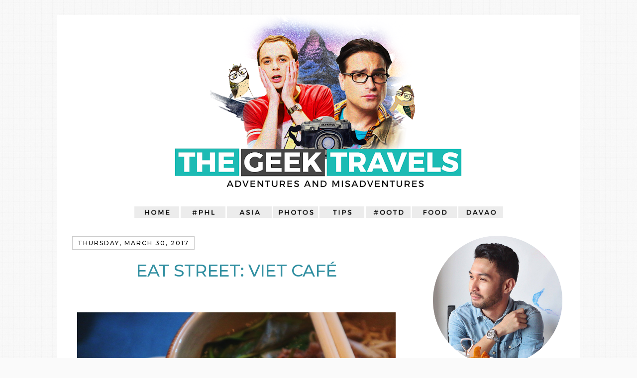

--- FILE ---
content_type: text/html; charset=UTF-8
request_url: https://www.thetravelingnomad.com/2017/03/
body_size: 26145
content:
<!DOCTYPE html>
<html class='v2' dir='ltr' xmlns='http://www.w3.org/1999/xhtml' xmlns:b='http://www.google.com/2005/gml/b' xmlns:data='http://www.google.com/2005/gml/data' xmlns:expr='http://www.google.com/2005/gml/expr'>
<head>
<link href='https://www.blogger.com/static/v1/widgets/335934321-css_bundle_v2.css' rel='stylesheet' type='text/css'/>
<link href='https://fonts.googleapis.com/css?family=Crimson+Text:400,400i,600,600i|Montserrat:500' rel='stylesheet'/>
<link href='https://fonts.googleapis.com/css?family=Varela+Round' rel='stylesheet' type='text/css'>
</link>
<meta content='IE=EmulateIE7' http-equiv='X-UA-Compatible'/>
<meta content='width=1100' name='viewport'/>
<meta content='text/html; charset=UTF-8' http-equiv='Content-Type'/>
<meta content='blogger' name='generator'/>
<link href='https://www.thetravelingnomad.com/favicon.ico' rel='icon' type='image/x-icon'/>
<link href='https://www.thetravelingnomad.com/2017/03/' rel='canonical'/>
<link rel="alternate" type="application/atom+xml" title="The Geek Travels - Atom" href="https://www.thetravelingnomad.com/feeds/posts/default" />
<link rel="alternate" type="application/rss+xml" title="The Geek Travels - RSS" href="https://www.thetravelingnomad.com/feeds/posts/default?alt=rss" />
<link rel="service.post" type="application/atom+xml" title="The Geek Travels - Atom" href="https://www.blogger.com/feeds/8665989729885677828/posts/default" />
<!--Can't find substitution for tag [blog.ieCssRetrofitLinks]-->
<meta content='https://www.thetravelingnomad.com/2017/03/' property='og:url'/>
<meta content='The Geek Travels' property='og:title'/>
<meta content='' property='og:description'/>
<title>The Geek Travels: March 2017</title>
<meta content='' name='description'/>
<style id='page-skin-1' type='text/css'><!--
/*
-----------------------------------------------
Blogger Template Style
Name:     Simple
Designer: Josh Peterson
URL:      www.noaesthetic.com
----------------------------------------------- */
#navbar-iframe {
display: none !important;
}
/* Variable definitions
====================
<Variable name="keycolor" description="Main Color" type="color" default="#66bbdd"/>
<Group description="Page Text" selector="body">
<Variable name="body.font" description="Font" type="font"
default="normal normal 12px Arial, Tahoma, Helvetica, FreeSans, sans-serif"/>
<Variable name="body.text.color" description="Text Color" type="color" default="#222222"/>
</Group>
<Group description="Backgrounds" selector=".body-fauxcolumns-outer">
<Variable name="body.background.color" description="Outer Background" type="color" default="#66bbdd"/>
<Variable name="content.background.color" description="Main Background" type="color" default="#ffffff"/>
<Variable name="header.background.color" description="Header Background" type="color" default="transparent"/>
</Group>
<Group description="Links" selector=".main-outer">
<Variable name="link.color" description="Link Color" type="color" default="#2288bb"/>
<Variable name="link.visited.color" description="Visited Color" type="color" default="#888888"/>
<Variable name="link.hover.color" description="Hover Color" type="color" default="#33aaff"/>
</Group>
<Group description="Blog Title" selector=".header h1">
<Variable name="header.font" description="Font" type="font"
default="normal normal 60px Arial, Tahoma, Helvetica, FreeSans, sans-serif"/>
<Variable name="header.text.color" description="Title Color" type="color" default="#3399bb" />
</Group>
<Group description="Blog Description" selector=".header .description">
<Variable name="description.text.color" description="Description Color" type="color"
default="#777777" />
</Group>
<Group description="Tabs Text" selector=".tabs-inner .widget li a">
<Variable name="tabs.font" description="Font" type="font"
default="normal normal 14px Arial, Tahoma, Helvetica, FreeSans, sans-serif"/>
<Variable name="tabs.text.color" description="Text Color" type="color" default="#999999"/>
<Variable name="tabs.selected.text.color" description="Selected Color" type="color" default="#000000"/>
</Group>
<Group description="Tabs Background" selector=".tabs-outer .PageList">
<Variable name="tabs.background.color" description="Background Color" type="color" default="#f5f5f5"/>
<Variable name="tabs.selected.background.color" description="Selected Color" type="color" default="#eeeeee"/>
</Group>
<Group description="Post Title" selector="h3.post-title, .comments h4">
<Variable name="post.title.font" description="Font" type="font"
default="normal normal 22px Arial, Tahoma, Helvetica, FreeSans, sans-serif"/>
</Group>
<Group description="Date Header" selector=".date-header">
<Variable name="date.header.color" description="Text Color" type="color"
default="#191919"/>
<Variable name="date.header.background.color" description="Background Color" type="color"
default="transparent"/>
</Group>
<Group description="Post Footer" selector=".post-footer">
<Variable name="post.footer.text.color" description="Text Color" type="color" default="#666666"/>
<Variable name="post.footer.background.color" description="Background Color" type="color"
default="#f9f9f9"/>
<Variable name="post.footer.border.color" description="Shadow Color" type="color" default="#eeeeee"/>
</Group>
<Group description="Gadgets" selector="h2">
<Variable name="widget.title.font" description="Title Font" type="font"
default="normal bold 11px Arial, Tahoma, Helvetica, FreeSans, sans-serif"/>
<Variable name="widget.title.text.color" description="Title Color" type="color" default="#000000"/>
<Variable name="widget.alternate.text.color" description="Alternate Color" type="color" default="#999999"/>
</Group>
<Group description="Images" selector=".main-inner">
<Variable name="image.background.color" description="Background Color" type="color" default="#ffffff"/>
<Variable name="image.border.color" description="Border Color" type="color" default="#eeeeee"/>
<Variable name="image.text.color" description="Caption Text Color" type="color" default="#191919"/>
</Group>
<Group description="Accents" selector=".content-inner">
<Variable name="body.rule.color" description="Separator Line Color" type="color" default="#eeeeee"/>
<Variable name="tabs.border.color" description="Tabs Border Color" type="color" default="#ffffff"/>
</Group>
<Variable name="body.background" description="Body Background" type="background"
color="#fafafa" default="$(color) none repeat scroll top left"/>
<Variable name="body.background.override" description="Body Background Override" type="string" default=""/>
<Variable name="body.background.gradient.cap" description="Body Gradient Cap" type="url"
default="url(http://www.blogblog.com/1kt/simple/gradients_light.png)"/>
<Variable name="body.background.gradient.tile" description="Body Gradient Tile" type="url"
default="url(http://www.blogblog.com/1kt/simple/body_gradient_tile_light.png)"/>
<Variable name="content.background.color.selector" description="Content Background Color Selector" type="string" default=".content-inner"/>
<Variable name="content.padding" description="Content Padding" type="length" default="10px"/>
<Variable name="content.padding.horizontal" description="Content Horizontal Padding" type="length" default="10px"/>
<Variable name="content.shadow.spread" description="Content Shadow Spread" type="length" default="40px"/>
<Variable name="content.shadow.spread.webkit" description="Content Shadow Spread (WebKit)" type="length" default="5px"/>
<Variable name="content.shadow.spread.ie" description="Content Shadow Spread (IE)" type="length" default="10px"/>
<Variable name="main.border.width" description="Main Border Width" type="length" default="0"/>
<Variable name="header.background.gradient" description="Header Gradient" type="url" default="none"/>
<Variable name="header.shadow.offset.left" description="Header Shadow Offset Left" type="length" default="-1px"/>
<Variable name="header.shadow.offset.top" description="Header Shadow Offset Top" type="length" default="-1px"/>
<Variable name="header.shadow.spread" description="Header Shadow Spread" type="length" default="1px"/>
<Variable name="header.padding" description="Header Padding" type="length" default="30px"/>
<Variable name="header.border.size" description="Header Border Size" type="length" default="1px"/>
<Variable name="header.bottom.border.size" description="Header Bottom Border Size" type="length" default="1px"/>
<Variable name="header.border.horizontalsize" description="Header Horizontal Border Size" type="length" default="0"/>
<Variable name="description.text.size" description="Description Text Size" type="string" default="140%"/>
<Variable name="tabs.margin.top" description="Tabs Margin Top" type="length" default="0" />
<Variable name="tabs.margin.side" description="Tabs Side Margin" type="length" default="30px" />
<Variable name="tabs.background.gradient" description="Tabs Background Gradient" type="url"
default="url(http://www.blogblog.com/1kt/simple/gradients_light.png)"/>
<Variable name="tabs.border.width" description="Tabs Border Width" type="length" default="1px"/>
<Variable name="tabs.bevel.border.width" description="Tabs Bevel Border Width" type="length" default="1px"/>
<Variable name="date.header.padding" description="Date Header Padding" type="string" default="inherit"/>
<Variable name="date.header.letterspacing" description="Date Header Letter Spacing" type="string" default="inherit"/>
<Variable name="date.header.margin" description="Date Header Margin" type="string" default="inherit"/>
<Variable name="post.margin.bottom" description="Post Bottom Margin" type="length" default="25px"/>
<Variable name="image.border.small.size" description="Image Border Small Size" type="length" default="2px"/>
<Variable name="image.border.large.size" description="Image Border Large Size" type="length" default="5px"/>
<Variable name="page.width.selector" description="Page Width Selector" type="string" default=".region-inner"/>
<Variable name="page.width" description="Page Width" type="string" default="auto"/>
<Variable name="main.section.margin" description="Main Section Margin" type="length" default="15px"/>
<Variable name="main.padding" description="Main Padding" type="length" default="15px"/>
<Variable name="main.padding.top" description="Main Padding Top" type="length" default="30px"/>
<Variable name="main.padding.bottom" description="Main Padding Bottom" type="length" default="30px"/>
<Variable name="paging.background"
color="#ffffff"
description="Background of blog paging area" type="background"
default="transparent none no-repeat scroll top center"/>
<Variable name="footer.bevel" description="Bevel border length of footer" type="length" default="0"/>
<Variable name="mobile.background.overlay" description="Mobile Background Overlay" type="string"
default="transparent none repeat scroll top left"/>
<Variable name="mobile.background.size" description="Mobile Background Size" type="string" default="auto"/>
<Variable name="mobile.button.color" description="Mobile Button Color" type="color" default="#ffffff" />
<Variable name="startSide" description="Side where text starts in blog language" type="automatic" default="left"/>
<Variable name="endSide" description="Side where text ends in blog language" type="automatic" default="right"/>
*/
/* Content
----------------------------------------------- */
body {
font: normal normal 11px Arial, Tahoma, Helvetica, FreeSans, sans-serif;
color: #191919;
background: #fafafa url(//4.bp.blogspot.com/-X707JgsuEjg/WQicTJG5XGI/AAAAAAAASrE/R9pV0r-9xaoHKB42uOfkdaRBBCrePcdOACK4B/s0/hip-square.png) repeat scroll top left;
padding: 0 40px 40px 40px;
}
html body .region-inner {
min-width: 0;
max-width: 100%;
width: auto;
}
a:link {
text-decoration:none;
color: #318fa1;
}
a:visited {
text-decoration:none;
color: #318fa1;
}
a:hover {
text-decoration:underline;
color: #c91a1a;
}
.body-fauxcolumn-outer .fauxcolumn-inner {
background: transparent none repeat scroll top left;
_background-image: none;
}
.body-fauxcolumn-outer .cap-top {
position: absolute;
z-index: 1;
height: 400px;
width: 100%;
background: #fafafa url(//4.bp.blogspot.com/-X707JgsuEjg/WQicTJG5XGI/AAAAAAAASrE/R9pV0r-9xaoHKB42uOfkdaRBBCrePcdOACK4B/s0/hip-square.png) repeat scroll top left;
}
.body-fauxcolumn-outer .cap-top .cap-left {
width: 100%;
background: transparent none repeat-x scroll top left;
_background-image: none;
}
.content-outer {
-moz-box-shadow: 0 0 40px rgba(0, 0, 0, .15);
-webkit-box-shadow: 0 0 5px rgba(0, 0, 0, .15);
-goog-ms-box-shadow: 0 0 10px #333333;
box-shadow: 0 0 40px rgba(0, 0, 0, .15);
margin-bottom: 1px;
}
.content-inner {
padding: 10px 10px;
}
.content-inner {
background-color: #ffffff;
}
/* Header
----------------------------------------------- */
.header-outer {
background: transparent none repeat-x scroll 0 -400px;
_background-image: none;
}
.Header h1 {
font: normal normal 60px Arial, Tahoma, Helvetica, FreeSans, sans-serif;
color: #c91a1a;
text-shadow: -1px -1px 1px rgba(0, 0, 0, .2);
}
.Header h1 a {
color: #c91a1a;
}
.Header .description {
font-size: 140%;
color: #777777;
}
.header-inner .Header .titlewrapper {
padding: 22px 30px;
}
.header-inner .Header .descriptionwrapper {
padding: 0 30px;
}
/* Tabs
----------------------------------------------- */
.tabs-inner .section:first-child {
border-top: 1px solid #ffffff;
}
.tabs-inner .section:first-child ul {
margin-top: -1px;
border-top: 1px solid #ffffff;
border-left: 0 solid #ffffff;
border-right: 0 solid #ffffff;
}
.tabs-inner .widget ul {
background: #f5f5f5 url(//www.blogblog.com/1kt/simple/gradients_light.png) repeat-x scroll 0 -800px;
_background-image: none;
border-bottom: 1px solid #ffffff;
margin-top: 0;
margin-left: -30px;
margin-right: -30px;
}
.tabs-inner .widget li a {
display: inline-block;
padding: .6em 1em;
font: normal normal 14px Arial, Tahoma, Helvetica, FreeSans, sans-serif;
color: #999999;
border-left: 1px solid #ffffff;
border-right: 1px solid #ffffff;
}
.tabs-inner .widget li:first-child a {
border-left: none;
}
.tabs-inner .widget li.selected a, .tabs-inner .widget li a:hover {
color: #000000;
background-color: #eeeeee;
text-decoration: none;
}
/* Columns
----------------------------------------------- */
.main-outer {
border-top: 0 solid #ffffff;
}
.fauxcolumn-left-outer .fauxcolumn-inner {
border-right: 1px solid #ffffff;
}
.fauxcolumn-right-outer .fauxcolumn-inner {
border-left: 1px solid #ffffff;
}
/* Headings
----------------------------------------------- */
h2 {
margin: 0 0 1em 0;
font: normal bold 11px Arial, Tahoma, Helvetica, FreeSans, sans-serif;
color: #c91a1a;
text-transform: uppercase;
}
/* Widgets
----------------------------------------------- */
.widget .zippy {
color: #e5e5e5;
text-shadow: 2px 2px 1px rgba(0, 0, 0, .1);
}
.widget .popular-posts ul {
list-style: none;
}
/* Posts
----------------------------------------------- */
.date-header span {
background-color: #ffffff;
color: #000000;
padding: inherit;
letter-spacing: inherit;
margin: inherit;
}
.main-inner {
padding-top: 30px;
padding-bottom: 30px;
}
.main-inner .column-center-inner {
padding: 0 15px;
}
.main-inner .column-center-inner .section {
margin: 0 15px;
}
.post {
margin: 0 0 25px 0;
}
h3.post-title, .comments h4 {
font: normal normal 30px Arial, Tahoma, Helvetica, FreeSans, sans-serif;
margin: .75em 0 0;
}
.post-body {
font-size: 110%;
line-height: 1.4;
position: relative;
}
.post-body img, .post-body .tr-caption-container, .Profile img, .Image img,
.BlogList .item-thumbnail img {
padding: 2px;
background: #ffffff;
border: 1px solid #ffffff;
-moz-box-shadow: 1px 1px 5px rgba(0, 0, 0, .1);
-webkit-box-shadow: 1px 1px 5px rgba(0, 0, 0, .1);
box-shadow: 1px 1px 5px rgba(0, 0, 0, .1);
}
.post-body img, .post-body .tr-caption-container {
padding: 5px;
}
.post-body .tr-caption-container {
color: #222222;
}
.post-body .tr-caption-container img {
padding: 0;
background: transparent;
border: none;
-moz-box-shadow: 0 0 0 rgba(0, 0, 0, .1);
-webkit-box-shadow: 0 0 0 rgba(0, 0, 0, .1);
box-shadow: 0 0 0 rgba(0, 0, 0, .1);
}
.post-header {
margin: 0 0 1.5em;
line-height: 1.6;
font-size: 90%;
}
.post-footer {
margin: 20px -2px 0;
padding: 5px 10px;
color: #666666;
background-color: #ffffff;
border-bottom: 1px solid #ffffff;
line-height: 1.6;
font-size: 90%;
}
#comments .comment-author {
padding-top: 1.5em;
border-top: 1px solid #ffffff;
background-position: 0 1.5em;
}
#comments .comment-author:first-child {
padding-top: 0;
border-top: none;
}
.avatar-image-container {
margin: .2em 0 0;
}
#comments .avatar-image-container img {
border: 1px solid #ffffff;
}
/* Comments
----------------------------------------------- */
.comments .comments-content .icon.blog-author {
background-repeat: no-repeat;
background-image: url([data-uri]);
}
.comments .comments-content .loadmore a {
border-top: 1px solid #e5e5e5;
border-bottom: 1px solid #e5e5e5;
}
.comments .comment-thread.inline-thread {
background-color: #ffffff;
}
.comments .continue {
border-top: 2px solid #e5e5e5;
}
/* Accents
---------------------------------------------- */
.section-columns td.columns-cell {
border-left: 1px solid #ffffff;
}
.blog-pager {
background: transparent none no-repeat scroll top center;
}
.blog-pager-older-link, .home-link,
.blog-pager-newer-link {
background-color: #ffffff;
padding: 5px;
}
.footer-outer {
border-top: 0 dashed #bbbbbb;
}
/* Mobile
----------------------------------------------- */
body.mobile  {
background-size: auto;
}
.mobile .body-fauxcolumn-outer {
background: transparent none repeat scroll top left;
}
.mobile .body-fauxcolumn-outer .cap-top {
background-size: 100% auto;
}
.mobile .content-outer {
-webkit-box-shadow: 0 0 3px rgba(0, 0, 0, .15);
box-shadow: 0 0 3px rgba(0, 0, 0, .15);
padding: 0 40px;
}
body.mobile .AdSense {
margin: 0 -40px;
}
.mobile .tabs-inner .widget ul {
margin-left: 0;
margin-right: 0;
}
.mobile .post {
margin: 0;
}
.mobile .main-inner .column-center-inner .section {
margin: 0;
}
.mobile .date-header span {
padding: 0.1em 10px;
margin: 0 -10px;
}
.mobile h3.post-title {
margin: 0;
}
.mobile .blog-pager {
background: transparent none no-repeat scroll top center;
}
.mobile .footer-outer {
border-top: none;
}
.mobile .main-inner, .mobile .footer-inner {
background-color: #ffffff;
}
.mobile-index-contents {
color: #191919;
}
.mobile-link-button {
background-color: #318fa1;
}
.mobile-link-button a:link, .mobile-link-button a:visited {
color: #ffffff;
}
.mobile .tabs-inner .section:first-child {
border-top: none;
}
.mobile .tabs-inner .PageList .widget-content {
background-color: #eeeeee;
color: #000000;
border-top: 1px solid #ffffff;
border-bottom: 1px solid #ffffff;
}
.mobile .tabs-inner .PageList .widget-content .pagelist-arrow {
border-left: 1px solid #ffffff;
}
.comment-thread.inline-thread {
-webkit-border-radius: 15px;
-moz-border-radius: 15px;
-o-border-radius: 15px;
transition-radius: 15px;
background: #F2F4F4;
}
.comments .thread-toggle {
cursor: pointer;
font-size: 11px;
}
.comments .continue a {
display: block;
font-weight: bold;
font-family: arial;
font-size: 11px;
padding: 0.5em;
margin-left: 10px;
}
.comment-body p {
font-size: 11px;
font-family: Arial;
margin-left: 10px;
}
.comments .comments-content .comment-content {
text-align: justify;
font-family: arial;
font-size: 11px;
line-height: 14px;
margin-left: 10px;
}
.comments .comments-content .user {
font-style: normal;
font-weight: bold;
font-size: 11px;
margin-left: 10px;
}
.comments .comments-content .datetime {
margin-left: 6px;
font-size: 11px;
}
.comments .comment .comment-actions a {
padding-top: 5px;
padding-right: 0px;
font-size: 11px;
margin-left: 10px;
}
a:link,a:active,a:visited {
-webkit-transition-duration: 0.45s;
-moz-transition-duration: 0.45s;
-o-transition-duration: 0.45s;
transition-duration: 0.45s;
}
h3.post-title, .comments h4 {
font: normal bold 24px Rockwell;
}
.date-header span {
font-size: 11px;
font-family: arial;
text-transform: uppercase;
font-weight: normal;
}
h2 {
font: normal bold 20px Rockwell;
text-transform: uppercase;
}
div.widget-content {
font-family: arial;
font-size: 11px;
}
a:link,a:active,a:visited {
-webkit-transition-duration: 0.45s;
-moz-transition-duration: 0.45s;
-o-transition-duration: 0.45s;
transition-duration: 0.45s;
}
.post-body {
font-size: 11px;
font-family: Lucida Grande, Tahoma, sans-serif;
letter-spacing: 0em;
}
.post-footer {
background: url(https://blogger.googleusercontent.com/img/b/R29vZ2xl/AVvXsEjzNaCr9DRf-KfnI5NHMxzEL2sb2iPwRVC4hrHIGSaCFLtMbmrpFjJLCaQDq8qh6DakjPUTs2yPu1aTXkBR79DesCbwe99p8624XaevYkSUzbYgZNFQAA1uWh8ZsCHZWPwOLyDMKtOkedTw/s1600/graphy.png);
font-size: 11px;
font-family: Arial;
-webkit-border-radius: 15px;
-moz-border-radius: 15px;
-o-border-radius: 15px;
transition-radius: 15px;
}
div.jump-link {
font-size: 11px;
font-weight: bold;
font-family: arial;
}.content-inner {
padding: 0px;
}
.Header h1 { text-shadow:none; }
.content-outer { -webkit-box-shadow:none; box-shadow:none; }
.post-body .tr-caption-container, .Profile img, .Image img, .BlogList .item-thumbnail img { -webkit-box-shadow:none; box-shadow:none; }
.post-body img {
-webkit-box-shadow:none;
box-shadow:none;
width: 640px;
height: auto;
padding: 0px;
}
blockquote {
background: #eeeeee;
padding: 15px;
-webkit-border-radius: 10px;
-moz-border-radius: 10px;
-o-border-radius: 10px;
transition-radius: 10px;
}
.post-body {
font-size: 15px;
line-height: 23px;
font-family: 'Crimson Text', serif;
letter-spacing: 0em;
}
.comment-thread.inline-thread {
-webkit-border-radius: 15px;
-moz-border-radius: 15px;
-o-border-radius: 15px;
transition-radius: 15px;
}
.comments .thread-toggle {
cursor: pointer;
font-size: 15px;
}
.comments .continue a {
display: block;
font-weight: bold;
font-family: 'Varela Round', sans-serif;
font-size: 12px;
padding: 0.5em;
margin-left: 10px;
}
.comment-body p {
font-size: 12px;
font-family: 'Varela Round', sans-serif;
margin-left: 10px;
}
.comments .comments-content .comment-content {
font-family: 'Crimson Text', serif;
font-size: 14px;
line-height: 20px;
margin-left: 10px;
}
.comments .comments-content .user {
font-family: 'Varela Round', sans-serif;
font-style: normal;
font-weight: bold;
font-size: 12px;
margin-left: 10px;
}
.comments .comments-content .datetime {
font-family: 'Varela Round', sans-serif;
margin-left: 6px;
font-size: 12px;
}
.comments .comment .comment-actions a {
padding-top: 5px;
padding-right: 0px;
font-size: 12px;
margin-left: 10px;
font-family: 'Varela Round', sans-serif;
}
a:link,a:active,a:visited {
-webkit-transition-duration: 0.45s;
-moz-transition-duration: 0.45s;
-o-transition-duration: 0.45s;
transition-duration: 0.45s;
}
h3.post-title, .comments h4 {
font-family: 'Montserrat', sans-serif;
font-size: 34px;
letter-spacing: -0.5px;
text-transform: uppercase;
text-align: center;
font-weight: 500;
}
.date-header span {
font-size: 12px;
letter-spacing: 2px;
text-transform: uppercase;
font-family: Montserrat, sans-serif;
text-align: center;
border: 1px solid #cccccc;
line-height: 0.1em;
margin: 10px 0 20px;
padding: 5px 10px;
}
h2 {
font-family: 'Montserrat', sans-serif;
text-transform: uppercase;
font-size: 20px;
font-weight: 500;
}
div.widget-content {
font-family: 'Varela Round', sans-serif;
font-size: 12px;
line-height: 1.6em;
}
a:link,a:active,a:visited {
-webkit-transition-duration: 0.45s;
-moz-transition-duration: 0.45s;
-o-transition-duration: 0.45s;
transition-duration: 0.45s;
}
.post-footer {
font-size: 12px;
letter-spacing: 0.8px;
text-transform: uppercase;
font-family: Montserrat, sans-serif;
background: #ffffff;
font-weight: 400;
}
div.jump-link {
font-size: 12px;
letter-spacing: 0.5px;
text-transform: uppercase;
font-family: Montserrat, sans-serif;
}
.comments .thread-toggle {
cursor: pointer;
font-size: 14px;
font-family: 'Crimson Text', serif;
}
--></style>
<style id='template-skin-1' type='text/css'><!--
body {
min-width: 1050px;
}
.content-outer, .content-fauxcolumn-outer, .region-inner {
min-width: 1050px;
max-width: 1050px;
_width: 1050px;
}
.main-inner .columns {
padding-left: 0;
padding-right: 330px;
}
.main-inner .fauxcolumn-center-outer {
left: 0;
right: 330px;
/* IE6 does not respect left and right together */
_width: expression(this.parentNode.offsetWidth -
parseInt("0") -
parseInt("330px") + 'px');
}
.main-inner .fauxcolumn-left-outer {
width: 0;
}
.main-inner .fauxcolumn-right-outer {
width: 330px;
}
.main-inner .column-left-outer {
width: 0;
right: 100%;
margin-left: -0;
}
.main-inner .column-right-outer {
width: 330px;
margin-right: -330px;
}
#layout {
min-width: 0;
}
#layout .content-outer {
min-width: 0;
width: 800px;
}
#layout .region-inner {
min-width: 0;
width: auto;
}
--></style>
<link href='https://www.blogger.com/dyn-css/authorization.css?targetBlogID=8665989729885677828&amp;zx=fec629cc-26b4-4efa-a60d-1a6154a26d80' media='none' onload='if(media!=&#39;all&#39;)media=&#39;all&#39;' rel='stylesheet'/><noscript><link href='https://www.blogger.com/dyn-css/authorization.css?targetBlogID=8665989729885677828&amp;zx=fec629cc-26b4-4efa-a60d-1a6154a26d80' rel='stylesheet'/></noscript>
<meta name='google-adsense-platform-account' content='ca-host-pub-1556223355139109'/>
<meta name='google-adsense-platform-domain' content='blogspot.com'/>

<!-- data-ad-client=ca-pub-4072657685466999 -->

</head>
<body class='loading'>
<div class='navbar section' id='navbar'><div class='widget Navbar' data-version='1' id='Navbar1'><script type="text/javascript">
    function setAttributeOnload(object, attribute, val) {
      if(window.addEventListener) {
        window.addEventListener('load',
          function(){ object[attribute] = val; }, false);
      } else {
        window.attachEvent('onload', function(){ object[attribute] = val; });
      }
    }
  </script>
<div id="navbar-iframe-container"></div>
<script type="text/javascript" src="https://apis.google.com/js/platform.js"></script>
<script type="text/javascript">
      gapi.load("gapi.iframes:gapi.iframes.style.bubble", function() {
        if (gapi.iframes && gapi.iframes.getContext) {
          gapi.iframes.getContext().openChild({
              url: 'https://www.blogger.com/navbar/8665989729885677828?origin\x3dhttps://www.thetravelingnomad.com',
              where: document.getElementById("navbar-iframe-container"),
              id: "navbar-iframe"
          });
        }
      });
    </script><script type="text/javascript">
(function() {
var script = document.createElement('script');
script.type = 'text/javascript';
script.src = '//pagead2.googlesyndication.com/pagead/js/google_top_exp.js';
var head = document.getElementsByTagName('head')[0];
if (head) {
head.appendChild(script);
}})();
</script>
</div></div>
<div class='body-fauxcolumns'>
<div class='fauxcolumn-outer body-fauxcolumn-outer'>
<div class='cap-top'>
<div class='cap-left'></div>
<div class='cap-right'></div>
</div>
<div class='fauxborder-left'>
<div class='fauxborder-right'></div>
<div class='fauxcolumn-inner'>
</div>
</div>
<div class='cap-bottom'>
<div class='cap-left'></div>
<div class='cap-right'></div>
</div>
</div>
</div>
<div class='content'>
<div class='content-fauxcolumns'>
<div class='fauxcolumn-outer content-fauxcolumn-outer'>
<div class='cap-top'>
<div class='cap-left'></div>
<div class='cap-right'></div>
</div>
<div class='fauxborder-left'>
<div class='fauxborder-right'></div>
<div class='fauxcolumn-inner'>
</div>
</div>
<div class='cap-bottom'>
<div class='cap-left'></div>
<div class='cap-right'></div>
</div>
</div>
</div>
<div class='content-outer'>
<div class='content-cap-top cap-top'>
<div class='cap-left'></div>
<div class='cap-right'></div>
</div>
<div class='fauxborder-left content-fauxborder-left'>
<div class='fauxborder-right content-fauxborder-right'></div>
<div class='content-inner'>
<header>
<div class='header-outer'>
<div class='header-cap-top cap-top'>
<div class='cap-left'></div>
<div class='cap-right'></div>
</div>
<div class='fauxborder-left header-fauxborder-left'>
<div class='fauxborder-right header-fauxborder-right'></div>
<div class='region-inner header-inner'>
<div class='header section' id='header'><div class='widget Header' data-version='1' id='Header1'>
<div id='header-inner'>
<a href='https://www.thetravelingnomad.com/' style='display: block'>
<img alt='The Geek Travels' height='365px; ' id='Header1_headerimg' src='https://blogger.googleusercontent.com/img/b/R29vZ2xl/AVvXsEg5WP26wH3NzH18WNTlWMdNDHiJgE_MDYd51-x5TB7rBxIPcf2Xr2u-g7eZiZDreMUVdMMVGn-QiAgTBLJamdRGzRMNKSVWVXM74nLWxtpsxDyjw4MytodIuU0pI2KZuauJx_QPC_ee749w/s1050/banner2017.png' style='display: block' width='1050px; '/>
</a>
</div>
</div></div>
</div>
</div>
<div class='header-cap-bottom cap-bottom'>
<div class='cap-left'></div>
<div class='cap-right'></div>
</div>
</div>
</header>
<div class='tabs-outer'>
<div class='tabs-cap-top cap-top'>
<div class='cap-left'></div>
<div class='cap-right'></div>
</div>
<div class='fauxborder-left tabs-fauxborder-left'>
<div class='fauxborder-right tabs-fauxborder-right'></div>
<div class='region-inner tabs-inner'>
<div class='tabs section' id='crosscol'><div class='widget HTML' data-version='1' id='HTML2'>
<div class='widget-content'>
<center><br /><a href="http://www.thetravelingnomad.com/"><img src="https://lh3.googleusercontent.com/blogger_img_proxy/AEn0k_uba6IIlK--ZgPrLXLZUMG5r_89EAjsYrqwFfRdqLq24DF-Mcd0PfR1oibz5OhBKeH5g1CBKcG9POxfqzjQvC7tVQ=s0-d" width="90"></a> <a href="http://www.thetravelingnomad.com/search/label/philippines"><img src="https://lh3.googleusercontent.com/blogger_img_proxy/AEn0k_sLjUeLegs1X9USGDY_pPgQ3xZhQSMl3unxf0dh8cwIA1jni4lGrVmqmKvEUA8GaJI4r-36tjXy0o1_t4hZT56R1g=s0-d" width="90" /></a> <a href="http://www.thetravelingnomad.com/search/label/asia"><img src="https://lh3.googleusercontent.com/blogger_img_proxy/AEn0k_uXciUR-j092vToHFJZuQv2DaV6l_JBHQXn6EOvRNDgBkMtgXqga-FIAdpMbOIm2src4Kch9xqR_74AypMVtr3D=s0-d" width="90" /></a> <a href="http://www.thetravelingnomad.com/search/label/photo%20diary"><img src="https://lh3.googleusercontent.com/blogger_img_proxy/AEn0k_srSPPkbg22X5VuV_2gKb3-nfEFGm0IeG0ZKkfRfmmU7QCuYJoy2AI3Joaf99Rm56pWsB94lC8lIDzx6wFWG8tDqQ=s0-d" width="90" /></a> <a href="http://www.thetravelingnomad.com/search/label/travel%20tips"><img src="https://lh3.googleusercontent.com/blogger_img_proxy/AEn0k_vF4ikxLHnJp3geQXA2SaoQyY3toBNr7-f8bNM9aIqaqcUgDg31N7skMnXAALmNfgnbo21bNapUjPjwpc_8cEfBjA=s0-d" width="90" /></a> <a href="http://www.thetravelingnomad.com/search/label/ootd"><img center="" src="https://lh3.googleusercontent.com/blogger_img_proxy/AEn0k_tozMFzgkIJnWQXFAXDMQd57eOMFHke2ozoXzYpRXX9QE-ffe6Z7EjanSc3-PxjPMZtzXcxLvdrgFZQ_Uk84TJc=s0-d" width="90" /></a> <a href="http://www.thetravelingnomad.com/search/label/food"><img src="https://lh3.googleusercontent.com/blogger_img_proxy/AEn0k_vhUE3w8J9P4-rJraiWB8ppcCEN9ah2-98Dn-nIi1f48eUYC8xeHL0fvIxBbqZzPLgfL8Pxt45Hq7DMPI-IK6G4DA=s0-d" width="90" /></a> <a href="http://www.thetravelingnomad.com/search/label/davao"><img src="https://lh3.googleusercontent.com/blogger_img_proxy/AEn0k_tnpJZq_Wt3QVjhNg1dxSuP7D59-wtiEWP9D-0p-GfHUklR3x5-HYGWZB9t-Uwm3SzvCiLofr4DTK5BAycAGzc6=s0-d" width="90" /></a></center>
</div>
<div class='clear'></div>
</div></div>
<div class='tabs no-items section' id='crosscol-overflow'></div>
</div>
</div>
<div class='tabs-cap-bottom cap-bottom'>
<div class='cap-left'></div>
<div class='cap-right'></div>
</div>
</div>
<div class='main-outer'>
<div class='main-cap-top cap-top'>
<div class='cap-left'></div>
<div class='cap-right'></div>
</div>
<div class='fauxborder-left main-fauxborder-left'>
<div class='fauxborder-right main-fauxborder-right'></div>
<div class='region-inner main-inner'>
<div class='columns fauxcolumns'>
<div class='fauxcolumn-outer fauxcolumn-center-outer'>
<div class='cap-top'>
<div class='cap-left'></div>
<div class='cap-right'></div>
</div>
<div class='fauxborder-left'>
<div class='fauxborder-right'></div>
<div class='fauxcolumn-inner'>
</div>
</div>
<div class='cap-bottom'>
<div class='cap-left'></div>
<div class='cap-right'></div>
</div>
</div>
<div class='fauxcolumn-outer fauxcolumn-left-outer'>
<div class='cap-top'>
<div class='cap-left'></div>
<div class='cap-right'></div>
</div>
<div class='fauxborder-left'>
<div class='fauxborder-right'></div>
<div class='fauxcolumn-inner'>
</div>
</div>
<div class='cap-bottom'>
<div class='cap-left'></div>
<div class='cap-right'></div>
</div>
</div>
<div class='fauxcolumn-outer fauxcolumn-right-outer'>
<div class='cap-top'>
<div class='cap-left'></div>
<div class='cap-right'></div>
</div>
<div class='fauxborder-left'>
<div class='fauxborder-right'></div>
<div class='fauxcolumn-inner'>
</div>
</div>
<div class='cap-bottom'>
<div class='cap-left'></div>
<div class='cap-right'></div>
</div>
</div>
<!-- corrects IE6 width calculation -->
<div class='columns-inner'>
<div class='column-center-outer'>
<div class='column-center-inner'>
<div class='main section' id='main'><div class='widget Blog' data-version='1' id='Blog1'>
<div class='blog-posts hfeed'>

          <div class="date-outer">
        
<h2 class='date-header'><span>Thursday, March 30, 2017</span></h2>

          <div class="date-posts">
        
<div class='post-outer'>
<div class='post hentry' itemscope='itemscope' itemtype='http://schema.org/BlogPosting'>
<a name='3257377071875390155'></a>
<h3 class='post-title entry-title' itemprop='name'>
<a href='https://www.thetravelingnomad.com/2017/03/eat-street-viet-cafe.html'>Eat Street: Viet Café</a>
</h3>
<div class='post-header'>
<div class='post-header-line-1'></div>
</div>
<div class='post-body entry-content' id='post-body-3257377071875390155' itemprop='articleBody'>
<iframe allowTransparency='true' frameborder='0' scrolling='no' src='http://www.facebook.com/plugins/like.php?href=https://www.thetravelingnomad.com/2017/03/eat-street-viet-cafe.html&send=false&layout=standard&show_faces=false&width=450&action=like&font=arial&colorscheme=light&height=35' style='border:none; overflow:hidden; width:450px; height:35px;'></iframe>
<div dir="ltr" style="text-align: left;" trbidi="on">
<div class="separator" style="clear: both; text-align: center;">
</div>
<table align="center" cellpadding="0" cellspacing="0" class="tr-caption-container" style="margin-left: auto; margin-right: auto; text-align: center;"><tbody>
<tr><td style="text-align: center;"><a href="https://blogger.googleusercontent.com/img/b/R29vZ2xl/AVvXsEhWYxwdSriwFSYmdzkedcWRz_qe0Q2C3cYxVI-zYMIWSXSUUDZ-IZ23qACp6w8kfJwps9u1FGsBW1cuVyh2oD2rmBFf1QxeTrNSxuZPNFdacpfo-RFrhtklIFhyphenhyphenv52Jl-qFGTsQ8KiqV4gz/s1600/6176666768_IMG_2249.JPG" imageanchor="1" style="margin-left: auto; margin-right: auto;"><img border="0" src="https://blogger.googleusercontent.com/img/b/R29vZ2xl/AVvXsEhWYxwdSriwFSYmdzkedcWRz_qe0Q2C3cYxVI-zYMIWSXSUUDZ-IZ23qACp6w8kfJwps9u1FGsBW1cuVyh2oD2rmBFf1QxeTrNSxuZPNFdacpfo-RFrhtklIFhyphenhyphenv52Jl-qFGTsQ8KiqV4gz/s1600/6176666768_IMG_2249.JPG" width="510"></a></td></tr>
<tr><td class="tr-caption" style="text-align: center;">Hello, Pho!</td></tr>
</tbody></table>
<br>
<div style="text-align: justify;">
When I traveled to Vietnam three years ago, I fell in love with their food. There&#39;s something about their food - its aroma, texture, and taste. Although, most people won&#39;t believe me because (i) Vietnamese are fond of eating green and leafy vegetables and spices; which brings us to (ii) I literally hate those green and leafy veggies. But, thanks to traveling, I gradually opened my mind to try non-Filipino cuisines. I have read somewhere that in order to fully experience a foreign culture, try their food. I can still vividly remember the first time I tasted Pho noodles. It was bliss. Since then, I have been craving for an authentic Vietnamese food. There are a few Vietnamese restaurants in Davao however, the price isn&#39;t worth it.</div>
<div>
<div style="text-align: justify;">
<br></div>
</div>
<div>
</div></div>
<div style='clear: both;'></div>
</div>
<div class='jump-link'>
<a href='https://www.thetravelingnomad.com/2017/03/eat-street-viet-cafe.html#more' title='Eat Street: Viet Café'>READ MORE &#187;</a>
</div>
<div class='post-footer'>
<div class='post-footer-line post-footer-line-1'><span class='post-author vcard'>
Written by
<span class='fn'>
<a href='https://www.blogger.com/profile/08235853928526428222' itemprop='author' rel='author' title='author profile'>
RM Bulseco
</a>
</span>
</span>
<span class='post-timestamp'>
at
<a class='timestamp-link' href='https://www.thetravelingnomad.com/2017/03/eat-street-viet-cafe.html' itemprop='url' rel='bookmark' title='permanent link'><abbr class='published' itemprop='datePublished' title='2017-03-30T00:30:00+08:00'>12:30&#8239;AM</abbr></a>
</span>
<span class='post-comment-link'>
<a class='comment-link' href='https://www.thetravelingnomad.com/2017/03/eat-street-viet-cafe.html#comment-form' onclick=''>0
comments</a>
</span>
<span class='post-icons'>
<span class='item-control blog-admin pid-1597573075'>
<a href='https://www.blogger.com/post-edit.g?blogID=8665989729885677828&postID=3257377071875390155&from=pencil' title='Edit Post'>
<img alt='' class='icon-action' height='18' src='https://resources.blogblog.com/img/icon18_edit_allbkg.gif' width='18'/>
</a>
</span>
</span>
<div class='post-share-buttons goog-inline-block'>
<a class='goog-inline-block share-button sb-email' href='https://www.blogger.com/share-post.g?blogID=8665989729885677828&postID=3257377071875390155&target=email' target='_blank' title='Email This'><span class='share-button-link-text'>Email This</span></a><a class='goog-inline-block share-button sb-blog' href='https://www.blogger.com/share-post.g?blogID=8665989729885677828&postID=3257377071875390155&target=blog' onclick='window.open(this.href, "_blank", "height=270,width=475"); return false;' target='_blank' title='BlogThis!'><span class='share-button-link-text'>BlogThis!</span></a><a class='goog-inline-block share-button sb-twitter' href='https://www.blogger.com/share-post.g?blogID=8665989729885677828&postID=3257377071875390155&target=twitter' target='_blank' title='Share to X'><span class='share-button-link-text'>Share to X</span></a><a class='goog-inline-block share-button sb-facebook' href='https://www.blogger.com/share-post.g?blogID=8665989729885677828&postID=3257377071875390155&target=facebook' onclick='window.open(this.href, "_blank", "height=430,width=640"); return false;' target='_blank' title='Share to Facebook'><span class='share-button-link-text'>Share to Facebook</span></a><a class='goog-inline-block share-button sb-pinterest' href='https://www.blogger.com/share-post.g?blogID=8665989729885677828&postID=3257377071875390155&target=pinterest' target='_blank' title='Share to Pinterest'><span class='share-button-link-text'>Share to Pinterest</span></a>
</div>
<span class='post-backlinks post-comment-link'>
</span>
</div>
<div class='post-footer-line post-footer-line-2'><span class='post-labels'>
Labels:
<a href='https://www.thetravelingnomad.com/search/label/2017' rel='tag'>2017</a>,
<a href='https://www.thetravelingnomad.com/search/label/davao' rel='tag'>davao</a>,
<a href='https://www.thetravelingnomad.com/search/label/food' rel='tag'>food</a>
</span>
</div>
<div class='post-footer-line post-footer-line-3'></div>
</div>
</div>
</div>

          </div></div>
        

          <div class="date-outer">
        
<h2 class='date-header'><span>Wednesday, March 29, 2017</span></h2>

          <div class="date-posts">
        
<div class='post-outer'>
<div class='post hentry' itemscope='itemscope' itemtype='http://schema.org/BlogPosting'>
<a name='8072367364157567802'></a>
<h3 class='post-title entry-title' itemprop='name'>
<a href='https://www.thetravelingnomad.com/2017/03/photo-diary-sun-moon-lake-taiwan.html'>The Sun Moon Lake Day Adventure</a>
</h3>
<div class='post-header'>
<div class='post-header-line-1'></div>
</div>
<div class='post-body entry-content' id='post-body-8072367364157567802' itemprop='articleBody'>
<iframe allowTransparency='true' frameborder='0' scrolling='no' src='http://www.facebook.com/plugins/like.php?href=https://www.thetravelingnomad.com/2017/03/photo-diary-sun-moon-lake-taiwan.html&send=false&layout=standard&show_faces=false&width=450&action=like&font=arial&colorscheme=light&height=35' style='border:none; overflow:hidden; width:450px; height:35px;'></iframe>
<div dir="ltr" style="text-align: left;" trbidi="on">
<div class="separator" style="clear: both; text-align: center;">
<a href="https://blogger.googleusercontent.com/img/b/R29vZ2xl/AVvXsEht7M5zDEIIqkgYKLqmAitXa8SGdHxWai8oKHUME8hHnuoRklZ2ahIeZOgiDWhV_2xKCYSSy-kGKjhiC262YMmOf2lufQZOewDgXnP-F7_0OFHR3JGEntT8oTM9oKlQP1-6EOGdpe9svB_C/s1600/Sun+Moon.jpg" style="margin-left: 1em; margin-right: 1em;"><img border="0" src="https://blogger.googleusercontent.com/img/b/R29vZ2xl/AVvXsEht7M5zDEIIqkgYKLqmAitXa8SGdHxWai8oKHUME8hHnuoRklZ2ahIeZOgiDWhV_2xKCYSSy-kGKjhiC262YMmOf2lufQZOewDgXnP-F7_0OFHR3JGEntT8oTM9oKlQP1-6EOGdpe9svB_C/s1600/Sun+Moon.jpg" width="510"></a></div>
<div style="text-align: justify;">
<br></div>
<div style="text-align: justify;">
<br></div>
<div style="text-align: justify;">
Hidden in the deep verdant jungles and towering limestone hills of Central Taiwan is a paradise literally shaped like a celestial body. Sun Moon Lake, with its varied landscapes, and rich cultural diversity has always been a favorite holiday destination for both local and international tourists.</div>
<div style="text-align: justify;">
<br></div>
</div>
<div style='clear: both;'></div>
</div>
<div class='jump-link'>
<a href='https://www.thetravelingnomad.com/2017/03/photo-diary-sun-moon-lake-taiwan.html#more' title='The Sun Moon Lake Day Adventure'>READ MORE &#187;</a>
</div>
<div class='post-footer'>
<div class='post-footer-line post-footer-line-1'><span class='post-author vcard'>
Written by
<span class='fn'>
<a href='https://www.blogger.com/profile/08235853928526428222' itemprop='author' rel='author' title='author profile'>
RM Bulseco
</a>
</span>
</span>
<span class='post-timestamp'>
at
<a class='timestamp-link' href='https://www.thetravelingnomad.com/2017/03/photo-diary-sun-moon-lake-taiwan.html' itemprop='url' rel='bookmark' title='permanent link'><abbr class='published' itemprop='datePublished' title='2017-03-29T13:36:00+08:00'>1:36&#8239;PM</abbr></a>
</span>
<span class='post-comment-link'>
<a class='comment-link' href='https://www.thetravelingnomad.com/2017/03/photo-diary-sun-moon-lake-taiwan.html#comment-form' onclick=''>0
comments</a>
</span>
<span class='post-icons'>
<span class='item-control blog-admin pid-1597573075'>
<a href='https://www.blogger.com/post-edit.g?blogID=8665989729885677828&postID=8072367364157567802&from=pencil' title='Edit Post'>
<img alt='' class='icon-action' height='18' src='https://resources.blogblog.com/img/icon18_edit_allbkg.gif' width='18'/>
</a>
</span>
</span>
<div class='post-share-buttons goog-inline-block'>
<a class='goog-inline-block share-button sb-email' href='https://www.blogger.com/share-post.g?blogID=8665989729885677828&postID=8072367364157567802&target=email' target='_blank' title='Email This'><span class='share-button-link-text'>Email This</span></a><a class='goog-inline-block share-button sb-blog' href='https://www.blogger.com/share-post.g?blogID=8665989729885677828&postID=8072367364157567802&target=blog' onclick='window.open(this.href, "_blank", "height=270,width=475"); return false;' target='_blank' title='BlogThis!'><span class='share-button-link-text'>BlogThis!</span></a><a class='goog-inline-block share-button sb-twitter' href='https://www.blogger.com/share-post.g?blogID=8665989729885677828&postID=8072367364157567802&target=twitter' target='_blank' title='Share to X'><span class='share-button-link-text'>Share to X</span></a><a class='goog-inline-block share-button sb-facebook' href='https://www.blogger.com/share-post.g?blogID=8665989729885677828&postID=8072367364157567802&target=facebook' onclick='window.open(this.href, "_blank", "height=430,width=640"); return false;' target='_blank' title='Share to Facebook'><span class='share-button-link-text'>Share to Facebook</span></a><a class='goog-inline-block share-button sb-pinterest' href='https://www.blogger.com/share-post.g?blogID=8665989729885677828&postID=8072367364157567802&target=pinterest' target='_blank' title='Share to Pinterest'><span class='share-button-link-text'>Share to Pinterest</span></a>
</div>
<span class='post-backlinks post-comment-link'>
</span>
</div>
<div class='post-footer-line post-footer-line-2'><span class='post-labels'>
Labels:
<a href='https://www.thetravelingnomad.com/search/label/2017' rel='tag'>2017</a>,
<a href='https://www.thetravelingnomad.com/search/label/adventures' rel='tag'>adventures</a>,
<a href='https://www.thetravelingnomad.com/search/label/asia' rel='tag'>asia</a>,
<a href='https://www.thetravelingnomad.com/search/label/photography' rel='tag'>photography</a>,
<a href='https://www.thetravelingnomad.com/search/label/taiwan' rel='tag'>taiwan</a>
</span>
</div>
<div class='post-footer-line post-footer-line-3'></div>
</div>
</div>
</div>

          </div></div>
        

          <div class="date-outer">
        
<h2 class='date-header'><span>Friday, March 24, 2017</span></h2>

          <div class="date-posts">
        
<div class='post-outer'>
<div class='post hentry' itemscope='itemscope' itemtype='http://schema.org/BlogPosting'>
<a name='1364200700634881198'></a>
<h3 class='post-title entry-title' itemprop='name'>
<a href='https://www.thetravelingnomad.com/2017/03/7-things-to-consider-when-you-go-on.html'>7 Things To Consider When You Go on Holiday for a Long Time</a>
</h3>
<div class='post-header'>
<div class='post-header-line-1'></div>
</div>
<div class='post-body entry-content' id='post-body-1364200700634881198' itemprop='articleBody'>
<iframe allowTransparency='true' frameborder='0' scrolling='no' src='http://www.facebook.com/plugins/like.php?href=https://www.thetravelingnomad.com/2017/03/7-things-to-consider-when-you-go-on.html&send=false&layout=standard&show_faces=false&width=450&action=like&font=arial&colorscheme=light&height=35' style='border:none; overflow:hidden; width:450px; height:35px;'></iframe>
<div dir="ltr" style="text-align: left;" trbidi="on">
<div class="separator" style="clear: both; text-align: center;">
<a href="https://blogger.googleusercontent.com/img/b/R29vZ2xl/AVvXsEi189bTiDyEWpYPU5cwz5to4waG0QMj0kF8SC7t2elDPZPQH1GgGMbHtEOql2EGwlxPKDLBNTUuy2AJK5zDFYhaeNNY9VIz6F9oBHhRUQkCBdf_kqI7Lh_6utQdNEjDud_jBNaHtKT9EfZk/s1600/IMG_8068.JPG" imageanchor="1" style="margin-left: 1em; margin-right: 1em;"><img border="0" src="https://blogger.googleusercontent.com/img/b/R29vZ2xl/AVvXsEi189bTiDyEWpYPU5cwz5to4waG0QMj0kF8SC7t2elDPZPQH1GgGMbHtEOql2EGwlxPKDLBNTUuy2AJK5zDFYhaeNNY9VIz6F9oBHhRUQkCBdf_kqI7Lh_6utQdNEjDud_jBNaHtKT9EfZk/s1600/IMG_8068.JPG" width="510"></a></div>
<br>
<br>
<div style="text-align: justify;">
If you have never tried long term travel, the idea of doing so could conjure up much idyllic imagery. You could easily imagine yourself relaxing in a hammock strung between palm trees on a beautiful Hawaiian beach as you casually read a great book. You could then picture several weeks of this life before you simply hop onto a plane and spend a further few weeks exploring amazing historical structures in China. And, then, you&#39;d be off to the United States.</div>
<div style="text-align: justify;">
<br></div>
<div style="text-align: justify;">
However, you might also think that this kind of trip away seems like a ridiculously unrealistic idea. After all, would you be able to scrape together anywhere near enough money to afford it all? And would your employer even give you enough time off for it? Actually, these issues and many more can be overcome more easily than you might expect. Here are seven issues to take strong account of before, during and after you make the various bookings necessary for a holiday that will last a while.</div>
<div style="text-align: justify;">
<br></div>
</div>
<div style='clear: both;'></div>
</div>
<div class='jump-link'>
<a href='https://www.thetravelingnomad.com/2017/03/7-things-to-consider-when-you-go-on.html#more' title='7 Things To Consider When You Go on Holiday for a Long Time'>READ MORE &#187;</a>
</div>
<div class='post-footer'>
<div class='post-footer-line post-footer-line-1'><span class='post-author vcard'>
Written by
<span class='fn'>
<a href='https://www.blogger.com/profile/08235853928526428222' itemprop='author' rel='author' title='author profile'>
RM Bulseco
</a>
</span>
</span>
<span class='post-timestamp'>
at
<a class='timestamp-link' href='https://www.thetravelingnomad.com/2017/03/7-things-to-consider-when-you-go-on.html' itemprop='url' rel='bookmark' title='permanent link'><abbr class='published' itemprop='datePublished' title='2017-03-24T22:46:00+08:00'>10:46&#8239;PM</abbr></a>
</span>
<span class='post-comment-link'>
<a class='comment-link' href='https://www.thetravelingnomad.com/2017/03/7-things-to-consider-when-you-go-on.html#comment-form' onclick=''>0
comments</a>
</span>
<span class='post-icons'>
<span class='item-control blog-admin pid-1597573075'>
<a href='https://www.blogger.com/post-edit.g?blogID=8665989729885677828&postID=1364200700634881198&from=pencil' title='Edit Post'>
<img alt='' class='icon-action' height='18' src='https://resources.blogblog.com/img/icon18_edit_allbkg.gif' width='18'/>
</a>
</span>
</span>
<div class='post-share-buttons goog-inline-block'>
<a class='goog-inline-block share-button sb-email' href='https://www.blogger.com/share-post.g?blogID=8665989729885677828&postID=1364200700634881198&target=email' target='_blank' title='Email This'><span class='share-button-link-text'>Email This</span></a><a class='goog-inline-block share-button sb-blog' href='https://www.blogger.com/share-post.g?blogID=8665989729885677828&postID=1364200700634881198&target=blog' onclick='window.open(this.href, "_blank", "height=270,width=475"); return false;' target='_blank' title='BlogThis!'><span class='share-button-link-text'>BlogThis!</span></a><a class='goog-inline-block share-button sb-twitter' href='https://www.blogger.com/share-post.g?blogID=8665989729885677828&postID=1364200700634881198&target=twitter' target='_blank' title='Share to X'><span class='share-button-link-text'>Share to X</span></a><a class='goog-inline-block share-button sb-facebook' href='https://www.blogger.com/share-post.g?blogID=8665989729885677828&postID=1364200700634881198&target=facebook' onclick='window.open(this.href, "_blank", "height=430,width=640"); return false;' target='_blank' title='Share to Facebook'><span class='share-button-link-text'>Share to Facebook</span></a><a class='goog-inline-block share-button sb-pinterest' href='https://www.blogger.com/share-post.g?blogID=8665989729885677828&postID=1364200700634881198&target=pinterest' target='_blank' title='Share to Pinterest'><span class='share-button-link-text'>Share to Pinterest</span></a>
</div>
<span class='post-backlinks post-comment-link'>
</span>
</div>
<div class='post-footer-line post-footer-line-2'><span class='post-labels'>
Labels:
<a href='https://www.thetravelingnomad.com/search/label/adventure' rel='tag'>adventure</a>,
<a href='https://www.thetravelingnomad.com/search/label/travel%20tips' rel='tag'>travel tips</a>
</span>
</div>
<div class='post-footer-line post-footer-line-3'></div>
</div>
</div>
</div>

          </div></div>
        

          <div class="date-outer">
        
<h2 class='date-header'><span>Wednesday, March 22, 2017</span></h2>

          <div class="date-posts">
        
<div class='post-outer'>
<div class='post hentry' itemscope='itemscope' itemtype='http://schema.org/BlogPosting'>
<a name='3566512489906128320'></a>
<h3 class='post-title entry-title' itemprop='name'>
<a href='https://www.thetravelingnomad.com/2017/03/photo-diary-taiwan-it-that-way.html'>PHOTO DIARY: Taiwan It That Way</a>
</h3>
<div class='post-header'>
<div class='post-header-line-1'></div>
</div>
<div class='post-body entry-content' id='post-body-3566512489906128320' itemprop='articleBody'>
<iframe allowTransparency='true' frameborder='0' scrolling='no' src='http://www.facebook.com/plugins/like.php?href=https://www.thetravelingnomad.com/2017/03/photo-diary-taiwan-it-that-way.html&send=false&layout=standard&show_faces=false&width=450&action=like&font=arial&colorscheme=light&height=35' style='border:none; overflow:hidden; width:450px; height:35px;'></iframe>
<div dir="ltr" style="text-align: left;" trbidi="on">
<div class="separator" style="clear: both; text-align: center;">
<a href="https://blogger.googleusercontent.com/img/b/R29vZ2xl/AVvXsEgb6rAn8jfWbTJF6oxUa9WWES248raBFLPNHqtKNU4mQpXa6UZmO3cjwU8p1Y8SyzstTMaM5BfX2WCe192L3L4-Xh_SbmKdRlNdPUHLfRjIDeC7gdwtcAbO9JJ38-flurltuK-qFNc4OCuw/s1600/Taiwan.jpg" imageanchor="1" style="margin-left: 1em; margin-right: 1em;"><img border="0" src="https://blogger.googleusercontent.com/img/b/R29vZ2xl/AVvXsEgb6rAn8jfWbTJF6oxUa9WWES248raBFLPNHqtKNU4mQpXa6UZmO3cjwU8p1Y8SyzstTMaM5BfX2WCe192L3L4-Xh_SbmKdRlNdPUHLfRjIDeC7gdwtcAbO9JJ38-flurltuK-qFNc4OCuw/s1600/Taiwan.jpg" width="510"></a></div>
<br>
<br>
<div style="text-align: justify;">
Taiwan is not that difficult to love. Despite being a fairly small country, Taiwan boasts a LOT of activities and sceneries. On our first day, we traveled north and visited some tourist attractions such as National Palace Museum and Yangmingshan National Park. While roaming, we chanced&#160;upon a few cherry blossom trees and instantly became the highlight of our first day. Later in the afternoon, we went exploring Yehliu Geopark and Jiufen which were all familiar to me. A wave of nostalgia hit me as I walked the familiar path of Yehliu and Jiufen.</div>
<div style="text-align: justify;">
<br></div>
<div style="text-align: justify;">
As they always say, love is lovelier the second time around.</div>
<div style="text-align: justify;">
<i><br></i></div>
<div style="text-align: justify;">
<i>Camera: Canon EOS M10 (kit lens 15-45mm)</i></div>
<div style="text-align: justify;">
<br></div>
</div>
<div style='clear: both;'></div>
</div>
<div class='jump-link'>
<a href='https://www.thetravelingnomad.com/2017/03/photo-diary-taiwan-it-that-way.html#more' title='PHOTO DIARY: Taiwan It That Way'>READ MORE &#187;</a>
</div>
<div class='post-footer'>
<div class='post-footer-line post-footer-line-1'><span class='post-author vcard'>
Written by
<span class='fn'>
<a href='https://www.blogger.com/profile/08235853928526428222' itemprop='author' rel='author' title='author profile'>
RM Bulseco
</a>
</span>
</span>
<span class='post-timestamp'>
at
<a class='timestamp-link' href='https://www.thetravelingnomad.com/2017/03/photo-diary-taiwan-it-that-way.html' itemprop='url' rel='bookmark' title='permanent link'><abbr class='published' itemprop='datePublished' title='2017-03-22T23:28:00+08:00'>11:28&#8239;PM</abbr></a>
</span>
<span class='post-comment-link'>
<a class='comment-link' href='https://www.thetravelingnomad.com/2017/03/photo-diary-taiwan-it-that-way.html#comment-form' onclick=''>2
comments</a>
</span>
<span class='post-icons'>
<span class='item-control blog-admin pid-1597573075'>
<a href='https://www.blogger.com/post-edit.g?blogID=8665989729885677828&postID=3566512489906128320&from=pencil' title='Edit Post'>
<img alt='' class='icon-action' height='18' src='https://resources.blogblog.com/img/icon18_edit_allbkg.gif' width='18'/>
</a>
</span>
</span>
<div class='post-share-buttons goog-inline-block'>
<a class='goog-inline-block share-button sb-email' href='https://www.blogger.com/share-post.g?blogID=8665989729885677828&postID=3566512489906128320&target=email' target='_blank' title='Email This'><span class='share-button-link-text'>Email This</span></a><a class='goog-inline-block share-button sb-blog' href='https://www.blogger.com/share-post.g?blogID=8665989729885677828&postID=3566512489906128320&target=blog' onclick='window.open(this.href, "_blank", "height=270,width=475"); return false;' target='_blank' title='BlogThis!'><span class='share-button-link-text'>BlogThis!</span></a><a class='goog-inline-block share-button sb-twitter' href='https://www.blogger.com/share-post.g?blogID=8665989729885677828&postID=3566512489906128320&target=twitter' target='_blank' title='Share to X'><span class='share-button-link-text'>Share to X</span></a><a class='goog-inline-block share-button sb-facebook' href='https://www.blogger.com/share-post.g?blogID=8665989729885677828&postID=3566512489906128320&target=facebook' onclick='window.open(this.href, "_blank", "height=430,width=640"); return false;' target='_blank' title='Share to Facebook'><span class='share-button-link-text'>Share to Facebook</span></a><a class='goog-inline-block share-button sb-pinterest' href='https://www.blogger.com/share-post.g?blogID=8665989729885677828&postID=3566512489906128320&target=pinterest' target='_blank' title='Share to Pinterest'><span class='share-button-link-text'>Share to Pinterest</span></a>
</div>
<span class='post-backlinks post-comment-link'>
</span>
</div>
<div class='post-footer-line post-footer-line-2'><span class='post-labels'>
Labels:
<a href='https://www.thetravelingnomad.com/search/label/2017' rel='tag'>2017</a>,
<a href='https://www.thetravelingnomad.com/search/label/adventures' rel='tag'>adventures</a>,
<a href='https://www.thetravelingnomad.com/search/label/taipei' rel='tag'>taipei</a>,
<a href='https://www.thetravelingnomad.com/search/label/taiwan' rel='tag'>taiwan</a>
</span>
</div>
<div class='post-footer-line post-footer-line-3'></div>
</div>
</div>
</div>

          </div></div>
        

          <div class="date-outer">
        
<h2 class='date-header'><span>Tuesday, March 21, 2017</span></h2>

          <div class="date-posts">
        
<div class='post-outer'>
<div class='post hentry' itemscope='itemscope' itemtype='http://schema.org/BlogPosting'>
<a name='51167438934997324'></a>
<h3 class='post-title entry-title' itemprop='name'>
<a href='https://www.thetravelingnomad.com/2017/03/7-great-health-benefits-of-juice-detox.html'>7 great health benefits of a juice detox</a>
</h3>
<div class='post-header'>
<div class='post-header-line-1'></div>
</div>
<div class='post-body entry-content' id='post-body-51167438934997324' itemprop='articleBody'>
<iframe allowTransparency='true' frameborder='0' scrolling='no' src='http://www.facebook.com/plugins/like.php?href=https://www.thetravelingnomad.com/2017/03/7-great-health-benefits-of-juice-detox.html&send=false&layout=standard&show_faces=false&width=450&action=like&font=arial&colorscheme=light&height=35' style='border:none; overflow:hidden; width:450px; height:35px;'></iframe>
<div dir="ltr" style="text-align: left;" trbidi="on">
<div class="separator" style="clear: both; text-align: center;">
<a href="https://blogger.googleusercontent.com/img/b/R29vZ2xl/AVvXsEivBt2VA-2UHD7765-S2orbyh5-Fcf7b1v0kWjm5WDI4YTxuZn_4wKZajb5z-dCwGQQshOHYta7l_W5wmHQduayp6mfmGKyV2AtXR2L3FHoJK7KxI_JA9ZFRnO3KTyhllx4Vhy66drpt2TO/s1600/pexels-photo.jpg" imageanchor="1" style="margin-left: 1em; margin-right: 1em;"><img border="0" src="https://blogger.googleusercontent.com/img/b/R29vZ2xl/AVvXsEivBt2VA-2UHD7765-S2orbyh5-Fcf7b1v0kWjm5WDI4YTxuZn_4wKZajb5z-dCwGQQshOHYta7l_W5wmHQduayp6mfmGKyV2AtXR2L3FHoJK7KxI_JA9ZFRnO3KTyhllx4Vhy66drpt2TO/s1600/pexels-photo.jpg" width="510"></a></div>
<div style="text-align: justify;">
<br></div>
<div style="text-align: justify;">
<br></div>
<div style="text-align: justify;">
Juice detoxing involves taking a break from solid foods for a certain period to see fast and effective results. Cleansing with juice can often be the best, and tastiest, way to treat your body to the detoxifying that it needs. Here is a list of 7 great health benefits that will turn your mind to a serious juice detox, whether you want to try it at home or visit a specialised retreat.&#160;</div>
<br>
</div>
<div style='clear: both;'></div>
</div>
<div class='jump-link'>
<a href='https://www.thetravelingnomad.com/2017/03/7-great-health-benefits-of-juice-detox.html#more' title='7 great health benefits of a juice detox'>READ MORE &#187;</a>
</div>
<div class='post-footer'>
<div class='post-footer-line post-footer-line-1'><span class='post-author vcard'>
Written by
<span class='fn'>
<a href='https://www.blogger.com/profile/08235853928526428222' itemprop='author' rel='author' title='author profile'>
RM Bulseco
</a>
</span>
</span>
<span class='post-timestamp'>
at
<a class='timestamp-link' href='https://www.thetravelingnomad.com/2017/03/7-great-health-benefits-of-juice-detox.html' itemprop='url' rel='bookmark' title='permanent link'><abbr class='published' itemprop='datePublished' title='2017-03-21T22:00:00+08:00'>10:00&#8239;PM</abbr></a>
</span>
<span class='post-comment-link'>
<a class='comment-link' href='https://www.thetravelingnomad.com/2017/03/7-great-health-benefits-of-juice-detox.html#comment-form' onclick=''>0
comments</a>
</span>
<span class='post-icons'>
<span class='item-control blog-admin pid-1597573075'>
<a href='https://www.blogger.com/post-edit.g?blogID=8665989729885677828&postID=51167438934997324&from=pencil' title='Edit Post'>
<img alt='' class='icon-action' height='18' src='https://resources.blogblog.com/img/icon18_edit_allbkg.gif' width='18'/>
</a>
</span>
</span>
<div class='post-share-buttons goog-inline-block'>
<a class='goog-inline-block share-button sb-email' href='https://www.blogger.com/share-post.g?blogID=8665989729885677828&postID=51167438934997324&target=email' target='_blank' title='Email This'><span class='share-button-link-text'>Email This</span></a><a class='goog-inline-block share-button sb-blog' href='https://www.blogger.com/share-post.g?blogID=8665989729885677828&postID=51167438934997324&target=blog' onclick='window.open(this.href, "_blank", "height=270,width=475"); return false;' target='_blank' title='BlogThis!'><span class='share-button-link-text'>BlogThis!</span></a><a class='goog-inline-block share-button sb-twitter' href='https://www.blogger.com/share-post.g?blogID=8665989729885677828&postID=51167438934997324&target=twitter' target='_blank' title='Share to X'><span class='share-button-link-text'>Share to X</span></a><a class='goog-inline-block share-button sb-facebook' href='https://www.blogger.com/share-post.g?blogID=8665989729885677828&postID=51167438934997324&target=facebook' onclick='window.open(this.href, "_blank", "height=430,width=640"); return false;' target='_blank' title='Share to Facebook'><span class='share-button-link-text'>Share to Facebook</span></a><a class='goog-inline-block share-button sb-pinterest' href='https://www.blogger.com/share-post.g?blogID=8665989729885677828&postID=51167438934997324&target=pinterest' target='_blank' title='Share to Pinterest'><span class='share-button-link-text'>Share to Pinterest</span></a>
</div>
<span class='post-backlinks post-comment-link'>
</span>
</div>
<div class='post-footer-line post-footer-line-2'><span class='post-labels'>
</span>
</div>
<div class='post-footer-line post-footer-line-3'></div>
</div>
</div>
</div>

          </div></div>
        

          <div class="date-outer">
        
<h2 class='date-header'><span>Thursday, March 16, 2017</span></h2>

          <div class="date-posts">
        
<div class='post-outer'>
<div class='post hentry' itemscope='itemscope' itemtype='http://schema.org/BlogPosting'>
<a name='8881785657871638477'></a>
<h3 class='post-title entry-title' itemprop='name'>
<a href='https://www.thetravelingnomad.com/2017/03/photo-diary-if-i-was-you-taiwan-be-me.html'>PHOTO DIARY: If I Was You, Taiwan Be Me Too</a>
</h3>
<div class='post-header'>
<div class='post-header-line-1'></div>
</div>
<div class='post-body entry-content' id='post-body-8881785657871638477' itemprop='articleBody'>
<iframe allowTransparency='true' frameborder='0' scrolling='no' src='http://www.facebook.com/plugins/like.php?href=https://www.thetravelingnomad.com/2017/03/photo-diary-if-i-was-you-taiwan-be-me.html&send=false&layout=standard&show_faces=false&width=450&action=like&font=arial&colorscheme=light&height=35' style='border:none; overflow:hidden; width:450px; height:35px;'></iframe>
<div dir="ltr" style="text-align: left;" trbidi="on">
<center>
<iframe allowfullscreen="" frameborder="0" height="315" src="https://www.youtube.com/embed/mU24MW16pq8?ecver=1" width="560"></iframe></center>
<div dir="ltr" style="text-align: left;" trbidi="on">
<br>
<br>
<div style="text-align: justify;">
I fell in love with Taiwan last year&#160;and made myself a promise to explore more of this underrated country in my next visit. Fast forward to October last year, we scored a low fare to Taipei. I never thought I&#39;d enjoy Taiwan again, most especially if I am with eleven millennials who are a million times crazier than me.</div>
<div>
<div style="text-align: justify;">
<br></div>
</div>
<div>
<div style="text-align: justify;">
Taiwan, you never fail to amaze me.</div>
</div>
<div>
<br></div>
<div>
</div></div></div>
<div style='clear: both;'></div>
</div>
<div class='jump-link'>
<a href='https://www.thetravelingnomad.com/2017/03/photo-diary-if-i-was-you-taiwan-be-me.html#more' title='PHOTO DIARY: If I Was You, Taiwan Be Me Too'>READ MORE &#187;</a>
</div>
<div class='post-footer'>
<div class='post-footer-line post-footer-line-1'><span class='post-author vcard'>
Written by
<span class='fn'>
<a href='https://www.blogger.com/profile/08235853928526428222' itemprop='author' rel='author' title='author profile'>
RM Bulseco
</a>
</span>
</span>
<span class='post-timestamp'>
at
<a class='timestamp-link' href='https://www.thetravelingnomad.com/2017/03/photo-diary-if-i-was-you-taiwan-be-me.html' itemprop='url' rel='bookmark' title='permanent link'><abbr class='published' itemprop='datePublished' title='2017-03-16T19:54:00+08:00'>7:54&#8239;PM</abbr></a>
</span>
<span class='post-comment-link'>
<a class='comment-link' href='https://www.thetravelingnomad.com/2017/03/photo-diary-if-i-was-you-taiwan-be-me.html#comment-form' onclick=''>0
comments</a>
</span>
<span class='post-icons'>
<span class='item-control blog-admin pid-1597573075'>
<a href='https://www.blogger.com/post-edit.g?blogID=8665989729885677828&postID=8881785657871638477&from=pencil' title='Edit Post'>
<img alt='' class='icon-action' height='18' src='https://resources.blogblog.com/img/icon18_edit_allbkg.gif' width='18'/>
</a>
</span>
</span>
<div class='post-share-buttons goog-inline-block'>
<a class='goog-inline-block share-button sb-email' href='https://www.blogger.com/share-post.g?blogID=8665989729885677828&postID=8881785657871638477&target=email' target='_blank' title='Email This'><span class='share-button-link-text'>Email This</span></a><a class='goog-inline-block share-button sb-blog' href='https://www.blogger.com/share-post.g?blogID=8665989729885677828&postID=8881785657871638477&target=blog' onclick='window.open(this.href, "_blank", "height=270,width=475"); return false;' target='_blank' title='BlogThis!'><span class='share-button-link-text'>BlogThis!</span></a><a class='goog-inline-block share-button sb-twitter' href='https://www.blogger.com/share-post.g?blogID=8665989729885677828&postID=8881785657871638477&target=twitter' target='_blank' title='Share to X'><span class='share-button-link-text'>Share to X</span></a><a class='goog-inline-block share-button sb-facebook' href='https://www.blogger.com/share-post.g?blogID=8665989729885677828&postID=8881785657871638477&target=facebook' onclick='window.open(this.href, "_blank", "height=430,width=640"); return false;' target='_blank' title='Share to Facebook'><span class='share-button-link-text'>Share to Facebook</span></a><a class='goog-inline-block share-button sb-pinterest' href='https://www.blogger.com/share-post.g?blogID=8665989729885677828&postID=8881785657871638477&target=pinterest' target='_blank' title='Share to Pinterest'><span class='share-button-link-text'>Share to Pinterest</span></a>
</div>
<span class='post-backlinks post-comment-link'>
</span>
</div>
<div class='post-footer-line post-footer-line-2'><span class='post-labels'>
Labels:
<a href='https://www.thetravelingnomad.com/search/label/2017' rel='tag'>2017</a>,
<a href='https://www.thetravelingnomad.com/search/label/adventures' rel='tag'>adventures</a>,
<a href='https://www.thetravelingnomad.com/search/label/asia' rel='tag'>asia</a>,
<a href='https://www.thetravelingnomad.com/search/label/taiwan' rel='tag'>taiwan</a>
</span>
</div>
<div class='post-footer-line post-footer-line-3'></div>
</div>
</div>
</div>

          </div></div>
        

          <div class="date-outer">
        
<h2 class='date-header'><span>Thursday, March 9, 2017</span></h2>

          <div class="date-posts">
        
<div class='post-outer'>
<div class='post hentry' itemscope='itemscope' itemtype='http://schema.org/BlogPosting'>
<a name='6789855592329133072'></a>
<h3 class='post-title entry-title' itemprop='name'>
<a href='https://www.thetravelingnomad.com/2017/03/the-top-4-experiences-to-try-in-spain.html'>The Top 4 Experiences to try in Spain</a>
</h3>
<div class='post-header'>
<div class='post-header-line-1'></div>
</div>
<div class='post-body entry-content' id='post-body-6789855592329133072' itemprop='articleBody'>
<iframe allowTransparency='true' frameborder='0' scrolling='no' src='http://www.facebook.com/plugins/like.php?href=https://www.thetravelingnomad.com/2017/03/the-top-4-experiences-to-try-in-spain.html&send=false&layout=standard&show_faces=false&width=450&action=like&font=arial&colorscheme=light&height=35' style='border:none; overflow:hidden; width:450px; height:35px;'></iframe>
<div dir="ltr" style="text-align: left;" trbidi="on">
<div class="separator" style="clear: both; text-align: center;">
<a href="https://blogger.googleusercontent.com/img/b/R29vZ2xl/AVvXsEiO3axO4jlMSQCdCeNEWHUKo39ZfQvVBBEy09azk8w-2OC4IpwEHr3fZhnkfrCLyaxmNiOhZJWzncpNbKjP1r7V_aGjy864LtPenrZ5gOu9zyTo6XmOEKOo8x7wsYWAGOBdfFIiKwVp6ODa/s1600/building-church-spain-sight.jpg" imageanchor="1" style="margin-left: 1em; margin-right: 1em;"><img border="0" src="https://blogger.googleusercontent.com/img/b/R29vZ2xl/AVvXsEiO3axO4jlMSQCdCeNEWHUKo39ZfQvVBBEy09azk8w-2OC4IpwEHr3fZhnkfrCLyaxmNiOhZJWzncpNbKjP1r7V_aGjy864LtPenrZ5gOu9zyTo6XmOEKOo8x7wsYWAGOBdfFIiKwVp6ODa/s1600/building-church-spain-sight.jpg" width="510"></a></div>
<br>
<br>
<div style="text-align: justify;">
Looking for new experiences? We&#8217;ve cherry picked a few of the best opportunities Spain has to offer, from scenic mountains to rich, diverse culture.</div>
<div style="text-align: justify;">
<br></div>
<div style="text-align: justify;">
<i><b>Picos de Europa</b></i></div>
<div style="text-align: justify;">
<br></div>
<div style="text-align: justify;">
Translating to the &quot;Peaks of Europe&quot; &#8211; and often known as the Picos &#8211; this mountain range, situated 20km from the Northern coast of Spain, provides a stunning backdrop to a range of activities, from the serene to the adventurous. Bridging the Cantabrian, Asturias and Castile and León regions, these impressive peaks are part of the Cantabrian range. The origin of the name comes from the belief that they were the initial view of Europe for approaching American ships.</div>
<br>
</div>
<div style='clear: both;'></div>
</div>
<div class='jump-link'>
<a href='https://www.thetravelingnomad.com/2017/03/the-top-4-experiences-to-try-in-spain.html#more' title='The Top 4 Experiences to try in Spain'>READ MORE &#187;</a>
</div>
<div class='post-footer'>
<div class='post-footer-line post-footer-line-1'><span class='post-author vcard'>
Written by
<span class='fn'>
<a href='https://www.blogger.com/profile/08235853928526428222' itemprop='author' rel='author' title='author profile'>
RM Bulseco
</a>
</span>
</span>
<span class='post-timestamp'>
at
<a class='timestamp-link' href='https://www.thetravelingnomad.com/2017/03/the-top-4-experiences-to-try-in-spain.html' itemprop='url' rel='bookmark' title='permanent link'><abbr class='published' itemprop='datePublished' title='2017-03-09T23:46:00+08:00'>11:46&#8239;PM</abbr></a>
</span>
<span class='post-comment-link'>
<a class='comment-link' href='https://www.thetravelingnomad.com/2017/03/the-top-4-experiences-to-try-in-spain.html#comment-form' onclick=''>2
comments</a>
</span>
<span class='post-icons'>
<span class='item-control blog-admin pid-1597573075'>
<a href='https://www.blogger.com/post-edit.g?blogID=8665989729885677828&postID=6789855592329133072&from=pencil' title='Edit Post'>
<img alt='' class='icon-action' height='18' src='https://resources.blogblog.com/img/icon18_edit_allbkg.gif' width='18'/>
</a>
</span>
</span>
<div class='post-share-buttons goog-inline-block'>
<a class='goog-inline-block share-button sb-email' href='https://www.blogger.com/share-post.g?blogID=8665989729885677828&postID=6789855592329133072&target=email' target='_blank' title='Email This'><span class='share-button-link-text'>Email This</span></a><a class='goog-inline-block share-button sb-blog' href='https://www.blogger.com/share-post.g?blogID=8665989729885677828&postID=6789855592329133072&target=blog' onclick='window.open(this.href, "_blank", "height=270,width=475"); return false;' target='_blank' title='BlogThis!'><span class='share-button-link-text'>BlogThis!</span></a><a class='goog-inline-block share-button sb-twitter' href='https://www.blogger.com/share-post.g?blogID=8665989729885677828&postID=6789855592329133072&target=twitter' target='_blank' title='Share to X'><span class='share-button-link-text'>Share to X</span></a><a class='goog-inline-block share-button sb-facebook' href='https://www.blogger.com/share-post.g?blogID=8665989729885677828&postID=6789855592329133072&target=facebook' onclick='window.open(this.href, "_blank", "height=430,width=640"); return false;' target='_blank' title='Share to Facebook'><span class='share-button-link-text'>Share to Facebook</span></a><a class='goog-inline-block share-button sb-pinterest' href='https://www.blogger.com/share-post.g?blogID=8665989729885677828&postID=6789855592329133072&target=pinterest' target='_blank' title='Share to Pinterest'><span class='share-button-link-text'>Share to Pinterest</span></a>
</div>
<span class='post-backlinks post-comment-link'>
</span>
</div>
<div class='post-footer-line post-footer-line-2'><span class='post-labels'>
Labels:
<a href='https://www.thetravelingnomad.com/search/label/europe' rel='tag'>europe</a>,
<a href='https://www.thetravelingnomad.com/search/label/spain' rel='tag'>spain</a>,
<a href='https://www.thetravelingnomad.com/search/label/travel%20tips' rel='tag'>travel tips</a>
</span>
</div>
<div class='post-footer-line post-footer-line-3'></div>
</div>
</div>
</div>

          </div></div>
        

          <div class="date-outer">
        
<h2 class='date-header'><span>Sunday, March 5, 2017</span></h2>

          <div class="date-posts">
        
<div class='post-outer'>
<div class='post hentry' itemscope='itemscope' itemtype='http://schema.org/BlogPosting'>
<a name='5819509742375584025'></a>
<h3 class='post-title entry-title' itemprop='name'>
<a href='https://www.thetravelingnomad.com/2017/03/nami-island-winter-sonata-adventure.html'>Nami Island: Winter Sonata Adventure</a>
</h3>
<div class='post-header'>
<div class='post-header-line-1'></div>
</div>
<div class='post-body entry-content' id='post-body-5819509742375584025' itemprop='articleBody'>
<iframe allowTransparency='true' frameborder='0' scrolling='no' src='http://www.facebook.com/plugins/like.php?href=https://www.thetravelingnomad.com/2017/03/nami-island-winter-sonata-adventure.html&send=false&layout=standard&show_faces=false&width=450&action=like&font=arial&colorscheme=light&height=35' style='border:none; overflow:hidden; width:450px; height:35px;'></iframe>
<div dir="ltr" style="text-align: left;" trbidi="on">
<div class="separator" style="clear: both; text-align: center;">
<a href="https://blogger.googleusercontent.com/img/b/R29vZ2xl/AVvXsEgvlOU5FLD8KFNgcSTzf2UgxA-MMf5Vl7DdJPp9ZTD5CZcmbIhfxGMJGBTV6TppCH0POQBY8Kytn9w7H__JpKywgRX84Hr9GVP_vhjFf5hCpzW1BQzE5N37MNRDbzlfCwV-Eh_WUci8-fM5/s1600/nami+island1.jpg" imageanchor="1" style="margin-left: 1em; margin-right: 1em;"><img border="0" src="https://blogger.googleusercontent.com/img/b/R29vZ2xl/AVvXsEgvlOU5FLD8KFNgcSTzf2UgxA-MMf5Vl7DdJPp9ZTD5CZcmbIhfxGMJGBTV6TppCH0POQBY8Kytn9w7H__JpKywgRX84Hr9GVP_vhjFf5hCpzW1BQzE5N37MNRDbzlfCwV-Eh_WUci8-fM5/s1600/nami+island1.jpg" width="510"></a></div>
<div>
<br></div>
<div style="text-align: justify;">
On our fourth day in Korea, we rode a train to Gapyeong Station, the jump-off point to Nami Island. But on our way, I fell asleep on the train, and my travel buddy was too preoccupied on her phone. In a nutshell: we arrived an hour late, and we were all hungry. Getting lost in the middle of the frigid winter can be very challenging!</div>
<div>
<div style="text-align: justify;">
<br></div>
</div>
<div>
<div style="text-align: justify;">
Good thing was, there were only a few tourists when we board the boat to Nami Island.</div>
</div>
<div>
<div style="text-align: justify;">
<br></div>
</div>
<div>
</div></div>
<div style='clear: both;'></div>
</div>
<div class='jump-link'>
<a href='https://www.thetravelingnomad.com/2017/03/nami-island-winter-sonata-adventure.html#more' title='Nami Island: Winter Sonata Adventure'>READ MORE &#187;</a>
</div>
<div class='post-footer'>
<div class='post-footer-line post-footer-line-1'><span class='post-author vcard'>
Written by
<span class='fn'>
<a href='https://www.blogger.com/profile/08235853928526428222' itemprop='author' rel='author' title='author profile'>
RM Bulseco
</a>
</span>
</span>
<span class='post-timestamp'>
at
<a class='timestamp-link' href='https://www.thetravelingnomad.com/2017/03/nami-island-winter-sonata-adventure.html' itemprop='url' rel='bookmark' title='permanent link'><abbr class='published' itemprop='datePublished' title='2017-03-05T13:18:00+08:00'>1:18&#8239;PM</abbr></a>
</span>
<span class='post-comment-link'>
<a class='comment-link' href='https://www.thetravelingnomad.com/2017/03/nami-island-winter-sonata-adventure.html#comment-form' onclick=''>5
comments</a>
</span>
<span class='post-icons'>
<span class='item-control blog-admin pid-1597573075'>
<a href='https://www.blogger.com/post-edit.g?blogID=8665989729885677828&postID=5819509742375584025&from=pencil' title='Edit Post'>
<img alt='' class='icon-action' height='18' src='https://resources.blogblog.com/img/icon18_edit_allbkg.gif' width='18'/>
</a>
</span>
</span>
<div class='post-share-buttons goog-inline-block'>
<a class='goog-inline-block share-button sb-email' href='https://www.blogger.com/share-post.g?blogID=8665989729885677828&postID=5819509742375584025&target=email' target='_blank' title='Email This'><span class='share-button-link-text'>Email This</span></a><a class='goog-inline-block share-button sb-blog' href='https://www.blogger.com/share-post.g?blogID=8665989729885677828&postID=5819509742375584025&target=blog' onclick='window.open(this.href, "_blank", "height=270,width=475"); return false;' target='_blank' title='BlogThis!'><span class='share-button-link-text'>BlogThis!</span></a><a class='goog-inline-block share-button sb-twitter' href='https://www.blogger.com/share-post.g?blogID=8665989729885677828&postID=5819509742375584025&target=twitter' target='_blank' title='Share to X'><span class='share-button-link-text'>Share to X</span></a><a class='goog-inline-block share-button sb-facebook' href='https://www.blogger.com/share-post.g?blogID=8665989729885677828&postID=5819509742375584025&target=facebook' onclick='window.open(this.href, "_blank", "height=430,width=640"); return false;' target='_blank' title='Share to Facebook'><span class='share-button-link-text'>Share to Facebook</span></a><a class='goog-inline-block share-button sb-pinterest' href='https://www.blogger.com/share-post.g?blogID=8665989729885677828&postID=5819509742375584025&target=pinterest' target='_blank' title='Share to Pinterest'><span class='share-button-link-text'>Share to Pinterest</span></a>
</div>
<span class='post-backlinks post-comment-link'>
</span>
</div>
<div class='post-footer-line post-footer-line-2'><span class='post-labels'>
Labels:
<a href='https://www.thetravelingnomad.com/search/label/2017' rel='tag'>2017</a>,
<a href='https://www.thetravelingnomad.com/search/label/adventure' rel='tag'>adventure</a>,
<a href='https://www.thetravelingnomad.com/search/label/korea' rel='tag'>korea</a>,
<a href='https://www.thetravelingnomad.com/search/label/winter' rel='tag'>winter</a>
</span>
</div>
<div class='post-footer-line post-footer-line-3'></div>
</div>
</div>
</div>

        </div></div>
      
</div>
<div class='blog-pager' id='blog-pager'>
<span id='blog-pager-newer-link'>
<a class='blog-pager-newer-link' href='https://www.thetravelingnomad.com/search?updated-max=2017-04-29T17:04:00%2B08:00&max-results=8&reverse-paginate=true' id='Blog1_blog-pager-newer-link' title='Newer Posts'>Newer Posts</a>
</span>
<span id='blog-pager-older-link'>
<a class='blog-pager-older-link' href='https://www.thetravelingnomad.com/search?updated-max=2017-03-05T13:18:00%2B08:00&max-results=8' id='Blog1_blog-pager-older-link' title='Older Posts'>Older Posts</a>
</span>
<a class='home-link' href='https://www.thetravelingnomad.com/'>Home</a>
</div>
<div class='clear'></div>
<div class='blog-feeds'>
<div class='feed-links'>
Subscribe to:
<a class='feed-link' href='https://www.thetravelingnomad.com/feeds/posts/default' target='_blank' type='application/atom+xml'>Comments (Atom)</a>
</div>
</div>
</div></div>
</div>
</div>
<div class='column-left-outer'>
<div class='column-left-inner'>
<aside>
</aside>
</div>
</div>
<div class='column-right-outer'>
<div class='column-right-inner'>
<aside>
<div class='sidebar section' id='sidebar-right-1'><div class='widget HTML' data-version='1' id='HTML1'>
<div class='widget-content'>
<center><img src="https://lh3.googleusercontent.com/blogger_img_proxy/AEn0k_tIWCfSRsI6ZxocFxlAWkaZcqAlRZHpdfhETEc8NhBl99Gi1xm25uwwDmdlMYvmWK3R3_IIKDq5xQnY8Eketw6J=s0-d" width="260" /></center><center><br /><center><br /><a href="http://twitter.com/renzybenzy" title="Follow me @renzybenzy"><img src="https://lh3.googleusercontent.com/blogger_img_proxy/AEn0k_sucjZDME6YM9W46iRuSeywNtpU-bSyc-szAEYOW9OWjqKqJ_Gn4Is2XSrfQJjDzRkCPOa3OnI6MaL5ImdMmSd9KQ=s0-d" width="“30”" /></a><a href="//youtube.com/renzybenzy" title="My Video Collections"><img src="https://lh3.googleusercontent.com/blogger_img_proxy/AEn0k_u-nAv8AxIY_eScfjAILIq6kZsx7Upb9sdHGSHUSe3QSwR-1xJlWqbAnModhbGz7sFURHA6Lmc6wyMTukta7KzB3w=s0-d" width="“30”" /></a><a href="http://www.facebook.com/pages/RM-Bulseco-The-Traveling-Nomad/241983705830706" title="My Facebook page"><img src="https://lh3.googleusercontent.com/blogger_img_proxy/AEn0k_tvhpIRtAY0L9JREhBfIZdbIig4hRbPLSAF6XwxXycQZWXI2Kx7woinfqJNn8JUTnc37uWwXl7UqzsP6jJQ4DM_=s0-d" width="“30”/" /></a><a href="http://rmbulseco.blogspot.com/" title="My Personal Blog"><img src="https://lh3.googleusercontent.com/blogger_img_proxy/AEn0k_s9UJp20z5oMlme9YXMt-qoWMo7borEidZvGaxunnH19MwBvJRwQwM3IKvMd51gRSYQfKbQmf38fiENYDobZ53w5Q=s0-d" width="“30”" /></a> <a href="http://instagram.com/rmbulseco" title="Instagram! Follow me @rmbulseco"><img src="https://lh3.googleusercontent.com/blogger_img_proxy/AEn0k_uxsv1pXC1XkfKyYePQq3_dSwaEZKEpzt-Ujrse_qeZs7ytlhkB2cKUrBz5Zhdkcf42BNFjhfoEInUELdxYf3WMwA=s0-d" width="“30”" /></a><br /><br /></center></center><center style="font-weight: normal;">Hello! My name is Renz, a 20-something Air Traffic Controller x Travel Blogger from Davao City, Philippines. My interests include aviation, landscape photography, food, and Progressive House music.<br /></center><center style="font-weight: normal;"><br /></center><center>I'd love to hear from you! Email me at <b>renzbulseco123@yahoo.com</b> </center><center style="font-weight: normal;"><br /></center><center style="font-weight: normal;">Click these links to know more about <a href="http://www.thetravelingnomad.com/p/about-me.html">me</a>, my ultimate <a href="http://www.thetravelingnomad.com/p/bucketlist.html">bucket list</a>, and my on-going <a href="http://www.thetravelingnomad.com/2014/03/travel-goal-30beforethirty-project.html">personal project</a>. <br /><center><br /><a href="http://thetravelingnomad.blogspot.com/search/label/travel%20tips"><img src="https://lh3.googleusercontent.com/blogger_img_proxy/AEn0k_sfFWyql6sdWxe7iiT9SoEaMhhkYfYBGed37MSv8_2o2CkkCpoh62cv_cMZi7BUsg-yN6uJhcZD7V743J8Hzsdewg=s0-d" width="260" /></a><a href="http://www.thetravelingnomad.com/p/faqs.html"><img src="https://lh3.googleusercontent.com/blogger_img_proxy/AEn0k_s89D1AlXPnVOYR4FuWCHI1NtAwJtfEUSBWnB0V5ncKJFrCyq4eI4Wru-ejPWFXsRpzRMQgs4XgtKnD2EhRu2jNjQ=s0-d" width="260" /></a><a href="http://thetravelingnomad.blogspot.com/search/label/postcards"> <img src="https://lh3.googleusercontent.com/blogger_img_proxy/AEn0k_uyyRNTLGlEBcQwfbs3PvtckaoDp6NWJK3z8ZSVPQncJviRsQdAhV_rLQZebcdTyuYwfIzRcCDmYsWdFk5ZktQ73w=s0-d" width="260" /></a><br /><a href="http://www.thetravelingnomad.com/p/travel-videos.html"><img src="https://lh3.googleusercontent.com/blogger_img_proxy/AEn0k_vuq6JlJsO1sa1kmlNOdEuGnZ5WMAF5rzjgFlZVo9yPw0Wgfjj6kpK63Acd8ok2rDKjrFmh2Pnzb9_vmFMYF8XITg=s0-d" width="260" /></a></center></center><center style="font-weight: normal;"><p></p></center>
</div>
<div class='clear'></div>
</div><div class='widget HTML' data-version='1' id='HTML10'>
<h2 class='title'>Subscribe now!</h2>
<div class='widget-content'>
<center style="font-weight: normal; ">
<form style="border:1px solid #ccc;padding:3px;text-align:center;" action="http://feedburner.google.com/fb/a/mailverify" method="post" target="popupwindow" onsubmit="window.open('http://feedburner.google.com/fb/a/mailverify?uri=thegeektravels', 'popupwindow', 'scrollbars=yes,width=550,height=520');return true"><p>Enter your email address:</p><p><input type="text" style="width:140px" name="email" /></p><input type="hidden" value="TheGeekTravels" name="uri" /><input type="hidden" name="loc" value="en_US" /><input type="submit" value="Subscribe" /><p>Delivered by <a href="http://feedburner.google.com/" target="_blank">FeedBurner</a></p></form></center>
</div>
<div class='clear'></div>
</div><div class='widget FeaturedPost' data-version='1' id='FeaturedPost1'>
<h2 class='title'>Featured Post</h2>
<div class='post-summary'>
<h3><a href='https://www.thetravelingnomad.com/2016/02/why-i-travel.html'>Why I Travel</a></h3>
<p>
     When I was four years old, my grandmother would sometimes take me with her to downtown Davao whenever she had errands to run. Taking a ...
</p>
<img class='image' src='https://blogger.googleusercontent.com/img/b/R29vZ2xl/AVvXsEjFiwi30qooZN729p0ms1_74jQSQVLu0p2qD-u5U8igfxBDQJNOg-MfJvzJSh0DYMKYem2S2ypRLjmyU5sjvwEyWRGx1bilqPMf6yZAf8q0UxcR5ElI1QSbe28evMOxKTVxUhhcvRlvN1iA/s1600/WHYTRAVEL.jpg'/>
</div>
<style type='text/css'>
    .image {
      width: 100%;
    }
  </style>
<div class='clear'></div>
</div><div class='widget BlogSearch' data-version='1' id='BlogSearch1'>
<h2 class='title'>Search</h2>
<div class='widget-content'>
<div id='BlogSearch1_form'>
<form action='https://www.thetravelingnomad.com/search' class='gsc-search-box' target='_top'>
<table cellpadding='0' cellspacing='0' class='gsc-search-box'>
<tbody>
<tr>
<td class='gsc-input'>
<input autocomplete='off' class='gsc-input' name='q' size='10' title='search' type='text' value=''/>
</td>
<td class='gsc-search-button'>
<input class='gsc-search-button' title='search' type='submit' value='Search'/>
</td>
</tr>
</tbody>
</table>
</form>
</div>
</div>
<div class='clear'></div>
</div><div class='widget BlogArchive' data-version='1' id='BlogArchive1'>
<h2>Archives</h2>
<div class='widget-content'>
<div id='ArchiveList'>
<div id='BlogArchive1_ArchiveList'>
<ul class='hierarchy'>
<li class='archivedate collapsed'>
<a class='toggle' href='javascript:void(0)'>
<span class='zippy'>

        &#9658;&#160;
      
</span>
</a>
<a class='post-count-link' href='https://www.thetravelingnomad.com/2026/'>
2026
</a>
<span class='post-count' dir='ltr'>(1)</span>
<ul class='hierarchy'>
<li class='archivedate collapsed'>
<a class='toggle' href='javascript:void(0)'>
<span class='zippy'>

        &#9658;&#160;
      
</span>
</a>
<a class='post-count-link' href='https://www.thetravelingnomad.com/2026/01/'>
January
</a>
<span class='post-count' dir='ltr'>(1)</span>
</li>
</ul>
</li>
</ul>
<ul class='hierarchy'>
<li class='archivedate collapsed'>
<a class='toggle' href='javascript:void(0)'>
<span class='zippy'>

        &#9658;&#160;
      
</span>
</a>
<a class='post-count-link' href='https://www.thetravelingnomad.com/2025/'>
2025
</a>
<span class='post-count' dir='ltr'>(17)</span>
<ul class='hierarchy'>
<li class='archivedate collapsed'>
<a class='toggle' href='javascript:void(0)'>
<span class='zippy'>

        &#9658;&#160;
      
</span>
</a>
<a class='post-count-link' href='https://www.thetravelingnomad.com/2025/12/'>
December
</a>
<span class='post-count' dir='ltr'>(1)</span>
</li>
</ul>
<ul class='hierarchy'>
<li class='archivedate collapsed'>
<a class='toggle' href='javascript:void(0)'>
<span class='zippy'>

        &#9658;&#160;
      
</span>
</a>
<a class='post-count-link' href='https://www.thetravelingnomad.com/2025/11/'>
November
</a>
<span class='post-count' dir='ltr'>(4)</span>
</li>
</ul>
<ul class='hierarchy'>
<li class='archivedate collapsed'>
<a class='toggle' href='javascript:void(0)'>
<span class='zippy'>

        &#9658;&#160;
      
</span>
</a>
<a class='post-count-link' href='https://www.thetravelingnomad.com/2025/10/'>
October
</a>
<span class='post-count' dir='ltr'>(2)</span>
</li>
</ul>
<ul class='hierarchy'>
<li class='archivedate collapsed'>
<a class='toggle' href='javascript:void(0)'>
<span class='zippy'>

        &#9658;&#160;
      
</span>
</a>
<a class='post-count-link' href='https://www.thetravelingnomad.com/2025/09/'>
September
</a>
<span class='post-count' dir='ltr'>(3)</span>
</li>
</ul>
<ul class='hierarchy'>
<li class='archivedate collapsed'>
<a class='toggle' href='javascript:void(0)'>
<span class='zippy'>

        &#9658;&#160;
      
</span>
</a>
<a class='post-count-link' href='https://www.thetravelingnomad.com/2025/08/'>
August
</a>
<span class='post-count' dir='ltr'>(2)</span>
</li>
</ul>
<ul class='hierarchy'>
<li class='archivedate collapsed'>
<a class='toggle' href='javascript:void(0)'>
<span class='zippy'>

        &#9658;&#160;
      
</span>
</a>
<a class='post-count-link' href='https://www.thetravelingnomad.com/2025/07/'>
July
</a>
<span class='post-count' dir='ltr'>(1)</span>
</li>
</ul>
<ul class='hierarchy'>
<li class='archivedate collapsed'>
<a class='toggle' href='javascript:void(0)'>
<span class='zippy'>

        &#9658;&#160;
      
</span>
</a>
<a class='post-count-link' href='https://www.thetravelingnomad.com/2025/05/'>
May
</a>
<span class='post-count' dir='ltr'>(1)</span>
</li>
</ul>
<ul class='hierarchy'>
<li class='archivedate collapsed'>
<a class='toggle' href='javascript:void(0)'>
<span class='zippy'>

        &#9658;&#160;
      
</span>
</a>
<a class='post-count-link' href='https://www.thetravelingnomad.com/2025/02/'>
February
</a>
<span class='post-count' dir='ltr'>(2)</span>
</li>
</ul>
<ul class='hierarchy'>
<li class='archivedate collapsed'>
<a class='toggle' href='javascript:void(0)'>
<span class='zippy'>

        &#9658;&#160;
      
</span>
</a>
<a class='post-count-link' href='https://www.thetravelingnomad.com/2025/01/'>
January
</a>
<span class='post-count' dir='ltr'>(1)</span>
</li>
</ul>
</li>
</ul>
<ul class='hierarchy'>
<li class='archivedate collapsed'>
<a class='toggle' href='javascript:void(0)'>
<span class='zippy'>

        &#9658;&#160;
      
</span>
</a>
<a class='post-count-link' href='https://www.thetravelingnomad.com/2024/'>
2024
</a>
<span class='post-count' dir='ltr'>(12)</span>
<ul class='hierarchy'>
<li class='archivedate collapsed'>
<a class='toggle' href='javascript:void(0)'>
<span class='zippy'>

        &#9658;&#160;
      
</span>
</a>
<a class='post-count-link' href='https://www.thetravelingnomad.com/2024/12/'>
December
</a>
<span class='post-count' dir='ltr'>(2)</span>
</li>
</ul>
<ul class='hierarchy'>
<li class='archivedate collapsed'>
<a class='toggle' href='javascript:void(0)'>
<span class='zippy'>

        &#9658;&#160;
      
</span>
</a>
<a class='post-count-link' href='https://www.thetravelingnomad.com/2024/11/'>
November
</a>
<span class='post-count' dir='ltr'>(1)</span>
</li>
</ul>
<ul class='hierarchy'>
<li class='archivedate collapsed'>
<a class='toggle' href='javascript:void(0)'>
<span class='zippy'>

        &#9658;&#160;
      
</span>
</a>
<a class='post-count-link' href='https://www.thetravelingnomad.com/2024/10/'>
October
</a>
<span class='post-count' dir='ltr'>(2)</span>
</li>
</ul>
<ul class='hierarchy'>
<li class='archivedate collapsed'>
<a class='toggle' href='javascript:void(0)'>
<span class='zippy'>

        &#9658;&#160;
      
</span>
</a>
<a class='post-count-link' href='https://www.thetravelingnomad.com/2024/08/'>
August
</a>
<span class='post-count' dir='ltr'>(2)</span>
</li>
</ul>
<ul class='hierarchy'>
<li class='archivedate collapsed'>
<a class='toggle' href='javascript:void(0)'>
<span class='zippy'>

        &#9658;&#160;
      
</span>
</a>
<a class='post-count-link' href='https://www.thetravelingnomad.com/2024/07/'>
July
</a>
<span class='post-count' dir='ltr'>(1)</span>
</li>
</ul>
<ul class='hierarchy'>
<li class='archivedate collapsed'>
<a class='toggle' href='javascript:void(0)'>
<span class='zippy'>

        &#9658;&#160;
      
</span>
</a>
<a class='post-count-link' href='https://www.thetravelingnomad.com/2024/06/'>
June
</a>
<span class='post-count' dir='ltr'>(1)</span>
</li>
</ul>
<ul class='hierarchy'>
<li class='archivedate collapsed'>
<a class='toggle' href='javascript:void(0)'>
<span class='zippy'>

        &#9658;&#160;
      
</span>
</a>
<a class='post-count-link' href='https://www.thetravelingnomad.com/2024/03/'>
March
</a>
<span class='post-count' dir='ltr'>(1)</span>
</li>
</ul>
<ul class='hierarchy'>
<li class='archivedate collapsed'>
<a class='toggle' href='javascript:void(0)'>
<span class='zippy'>

        &#9658;&#160;
      
</span>
</a>
<a class='post-count-link' href='https://www.thetravelingnomad.com/2024/02/'>
February
</a>
<span class='post-count' dir='ltr'>(1)</span>
</li>
</ul>
<ul class='hierarchy'>
<li class='archivedate collapsed'>
<a class='toggle' href='javascript:void(0)'>
<span class='zippy'>

        &#9658;&#160;
      
</span>
</a>
<a class='post-count-link' href='https://www.thetravelingnomad.com/2024/01/'>
January
</a>
<span class='post-count' dir='ltr'>(1)</span>
</li>
</ul>
</li>
</ul>
<ul class='hierarchy'>
<li class='archivedate collapsed'>
<a class='toggle' href='javascript:void(0)'>
<span class='zippy'>

        &#9658;&#160;
      
</span>
</a>
<a class='post-count-link' href='https://www.thetravelingnomad.com/2023/'>
2023
</a>
<span class='post-count' dir='ltr'>(10)</span>
<ul class='hierarchy'>
<li class='archivedate collapsed'>
<a class='toggle' href='javascript:void(0)'>
<span class='zippy'>

        &#9658;&#160;
      
</span>
</a>
<a class='post-count-link' href='https://www.thetravelingnomad.com/2023/11/'>
November
</a>
<span class='post-count' dir='ltr'>(2)</span>
</li>
</ul>
<ul class='hierarchy'>
<li class='archivedate collapsed'>
<a class='toggle' href='javascript:void(0)'>
<span class='zippy'>

        &#9658;&#160;
      
</span>
</a>
<a class='post-count-link' href='https://www.thetravelingnomad.com/2023/10/'>
October
</a>
<span class='post-count' dir='ltr'>(2)</span>
</li>
</ul>
<ul class='hierarchy'>
<li class='archivedate collapsed'>
<a class='toggle' href='javascript:void(0)'>
<span class='zippy'>

        &#9658;&#160;
      
</span>
</a>
<a class='post-count-link' href='https://www.thetravelingnomad.com/2023/09/'>
September
</a>
<span class='post-count' dir='ltr'>(1)</span>
</li>
</ul>
<ul class='hierarchy'>
<li class='archivedate collapsed'>
<a class='toggle' href='javascript:void(0)'>
<span class='zippy'>

        &#9658;&#160;
      
</span>
</a>
<a class='post-count-link' href='https://www.thetravelingnomad.com/2023/08/'>
August
</a>
<span class='post-count' dir='ltr'>(3)</span>
</li>
</ul>
<ul class='hierarchy'>
<li class='archivedate collapsed'>
<a class='toggle' href='javascript:void(0)'>
<span class='zippy'>

        &#9658;&#160;
      
</span>
</a>
<a class='post-count-link' href='https://www.thetravelingnomad.com/2023/05/'>
May
</a>
<span class='post-count' dir='ltr'>(1)</span>
</li>
</ul>
<ul class='hierarchy'>
<li class='archivedate collapsed'>
<a class='toggle' href='javascript:void(0)'>
<span class='zippy'>

        &#9658;&#160;
      
</span>
</a>
<a class='post-count-link' href='https://www.thetravelingnomad.com/2023/03/'>
March
</a>
<span class='post-count' dir='ltr'>(1)</span>
</li>
</ul>
</li>
</ul>
<ul class='hierarchy'>
<li class='archivedate collapsed'>
<a class='toggle' href='javascript:void(0)'>
<span class='zippy'>

        &#9658;&#160;
      
</span>
</a>
<a class='post-count-link' href='https://www.thetravelingnomad.com/2022/'>
2022
</a>
<span class='post-count' dir='ltr'>(4)</span>
<ul class='hierarchy'>
<li class='archivedate collapsed'>
<a class='toggle' href='javascript:void(0)'>
<span class='zippy'>

        &#9658;&#160;
      
</span>
</a>
<a class='post-count-link' href='https://www.thetravelingnomad.com/2022/09/'>
September
</a>
<span class='post-count' dir='ltr'>(1)</span>
</li>
</ul>
<ul class='hierarchy'>
<li class='archivedate collapsed'>
<a class='toggle' href='javascript:void(0)'>
<span class='zippy'>

        &#9658;&#160;
      
</span>
</a>
<a class='post-count-link' href='https://www.thetravelingnomad.com/2022/06/'>
June
</a>
<span class='post-count' dir='ltr'>(2)</span>
</li>
</ul>
<ul class='hierarchy'>
<li class='archivedate collapsed'>
<a class='toggle' href='javascript:void(0)'>
<span class='zippy'>

        &#9658;&#160;
      
</span>
</a>
<a class='post-count-link' href='https://www.thetravelingnomad.com/2022/01/'>
January
</a>
<span class='post-count' dir='ltr'>(1)</span>
</li>
</ul>
</li>
</ul>
<ul class='hierarchy'>
<li class='archivedate collapsed'>
<a class='toggle' href='javascript:void(0)'>
<span class='zippy'>

        &#9658;&#160;
      
</span>
</a>
<a class='post-count-link' href='https://www.thetravelingnomad.com/2021/'>
2021
</a>
<span class='post-count' dir='ltr'>(8)</span>
<ul class='hierarchy'>
<li class='archivedate collapsed'>
<a class='toggle' href='javascript:void(0)'>
<span class='zippy'>

        &#9658;&#160;
      
</span>
</a>
<a class='post-count-link' href='https://www.thetravelingnomad.com/2021/12/'>
December
</a>
<span class='post-count' dir='ltr'>(2)</span>
</li>
</ul>
<ul class='hierarchy'>
<li class='archivedate collapsed'>
<a class='toggle' href='javascript:void(0)'>
<span class='zippy'>

        &#9658;&#160;
      
</span>
</a>
<a class='post-count-link' href='https://www.thetravelingnomad.com/2021/08/'>
August
</a>
<span class='post-count' dir='ltr'>(1)</span>
</li>
</ul>
<ul class='hierarchy'>
<li class='archivedate collapsed'>
<a class='toggle' href='javascript:void(0)'>
<span class='zippy'>

        &#9658;&#160;
      
</span>
</a>
<a class='post-count-link' href='https://www.thetravelingnomad.com/2021/06/'>
June
</a>
<span class='post-count' dir='ltr'>(1)</span>
</li>
</ul>
<ul class='hierarchy'>
<li class='archivedate collapsed'>
<a class='toggle' href='javascript:void(0)'>
<span class='zippy'>

        &#9658;&#160;
      
</span>
</a>
<a class='post-count-link' href='https://www.thetravelingnomad.com/2021/05/'>
May
</a>
<span class='post-count' dir='ltr'>(1)</span>
</li>
</ul>
<ul class='hierarchy'>
<li class='archivedate collapsed'>
<a class='toggle' href='javascript:void(0)'>
<span class='zippy'>

        &#9658;&#160;
      
</span>
</a>
<a class='post-count-link' href='https://www.thetravelingnomad.com/2021/03/'>
March
</a>
<span class='post-count' dir='ltr'>(2)</span>
</li>
</ul>
<ul class='hierarchy'>
<li class='archivedate collapsed'>
<a class='toggle' href='javascript:void(0)'>
<span class='zippy'>

        &#9658;&#160;
      
</span>
</a>
<a class='post-count-link' href='https://www.thetravelingnomad.com/2021/01/'>
January
</a>
<span class='post-count' dir='ltr'>(1)</span>
</li>
</ul>
</li>
</ul>
<ul class='hierarchy'>
<li class='archivedate collapsed'>
<a class='toggle' href='javascript:void(0)'>
<span class='zippy'>

        &#9658;&#160;
      
</span>
</a>
<a class='post-count-link' href='https://www.thetravelingnomad.com/2020/'>
2020
</a>
<span class='post-count' dir='ltr'>(19)</span>
<ul class='hierarchy'>
<li class='archivedate collapsed'>
<a class='toggle' href='javascript:void(0)'>
<span class='zippy'>

        &#9658;&#160;
      
</span>
</a>
<a class='post-count-link' href='https://www.thetravelingnomad.com/2020/11/'>
November
</a>
<span class='post-count' dir='ltr'>(2)</span>
</li>
</ul>
<ul class='hierarchy'>
<li class='archivedate collapsed'>
<a class='toggle' href='javascript:void(0)'>
<span class='zippy'>

        &#9658;&#160;
      
</span>
</a>
<a class='post-count-link' href='https://www.thetravelingnomad.com/2020/10/'>
October
</a>
<span class='post-count' dir='ltr'>(1)</span>
</li>
</ul>
<ul class='hierarchy'>
<li class='archivedate collapsed'>
<a class='toggle' href='javascript:void(0)'>
<span class='zippy'>

        &#9658;&#160;
      
</span>
</a>
<a class='post-count-link' href='https://www.thetravelingnomad.com/2020/07/'>
July
</a>
<span class='post-count' dir='ltr'>(3)</span>
</li>
</ul>
<ul class='hierarchy'>
<li class='archivedate collapsed'>
<a class='toggle' href='javascript:void(0)'>
<span class='zippy'>

        &#9658;&#160;
      
</span>
</a>
<a class='post-count-link' href='https://www.thetravelingnomad.com/2020/06/'>
June
</a>
<span class='post-count' dir='ltr'>(3)</span>
</li>
</ul>
<ul class='hierarchy'>
<li class='archivedate collapsed'>
<a class='toggle' href='javascript:void(0)'>
<span class='zippy'>

        &#9658;&#160;
      
</span>
</a>
<a class='post-count-link' href='https://www.thetravelingnomad.com/2020/05/'>
May
</a>
<span class='post-count' dir='ltr'>(4)</span>
</li>
</ul>
<ul class='hierarchy'>
<li class='archivedate collapsed'>
<a class='toggle' href='javascript:void(0)'>
<span class='zippy'>

        &#9658;&#160;
      
</span>
</a>
<a class='post-count-link' href='https://www.thetravelingnomad.com/2020/04/'>
April
</a>
<span class='post-count' dir='ltr'>(2)</span>
</li>
</ul>
<ul class='hierarchy'>
<li class='archivedate collapsed'>
<a class='toggle' href='javascript:void(0)'>
<span class='zippy'>

        &#9658;&#160;
      
</span>
</a>
<a class='post-count-link' href='https://www.thetravelingnomad.com/2020/03/'>
March
</a>
<span class='post-count' dir='ltr'>(2)</span>
</li>
</ul>
<ul class='hierarchy'>
<li class='archivedate collapsed'>
<a class='toggle' href='javascript:void(0)'>
<span class='zippy'>

        &#9658;&#160;
      
</span>
</a>
<a class='post-count-link' href='https://www.thetravelingnomad.com/2020/02/'>
February
</a>
<span class='post-count' dir='ltr'>(2)</span>
</li>
</ul>
</li>
</ul>
<ul class='hierarchy'>
<li class='archivedate collapsed'>
<a class='toggle' href='javascript:void(0)'>
<span class='zippy'>

        &#9658;&#160;
      
</span>
</a>
<a class='post-count-link' href='https://www.thetravelingnomad.com/2019/'>
2019
</a>
<span class='post-count' dir='ltr'>(19)</span>
<ul class='hierarchy'>
<li class='archivedate collapsed'>
<a class='toggle' href='javascript:void(0)'>
<span class='zippy'>

        &#9658;&#160;
      
</span>
</a>
<a class='post-count-link' href='https://www.thetravelingnomad.com/2019/12/'>
December
</a>
<span class='post-count' dir='ltr'>(3)</span>
</li>
</ul>
<ul class='hierarchy'>
<li class='archivedate collapsed'>
<a class='toggle' href='javascript:void(0)'>
<span class='zippy'>

        &#9658;&#160;
      
</span>
</a>
<a class='post-count-link' href='https://www.thetravelingnomad.com/2019/11/'>
November
</a>
<span class='post-count' dir='ltr'>(1)</span>
</li>
</ul>
<ul class='hierarchy'>
<li class='archivedate collapsed'>
<a class='toggle' href='javascript:void(0)'>
<span class='zippy'>

        &#9658;&#160;
      
</span>
</a>
<a class='post-count-link' href='https://www.thetravelingnomad.com/2019/08/'>
August
</a>
<span class='post-count' dir='ltr'>(1)</span>
</li>
</ul>
<ul class='hierarchy'>
<li class='archivedate collapsed'>
<a class='toggle' href='javascript:void(0)'>
<span class='zippy'>

        &#9658;&#160;
      
</span>
</a>
<a class='post-count-link' href='https://www.thetravelingnomad.com/2019/07/'>
July
</a>
<span class='post-count' dir='ltr'>(1)</span>
</li>
</ul>
<ul class='hierarchy'>
<li class='archivedate collapsed'>
<a class='toggle' href='javascript:void(0)'>
<span class='zippy'>

        &#9658;&#160;
      
</span>
</a>
<a class='post-count-link' href='https://www.thetravelingnomad.com/2019/05/'>
May
</a>
<span class='post-count' dir='ltr'>(1)</span>
</li>
</ul>
<ul class='hierarchy'>
<li class='archivedate collapsed'>
<a class='toggle' href='javascript:void(0)'>
<span class='zippy'>

        &#9658;&#160;
      
</span>
</a>
<a class='post-count-link' href='https://www.thetravelingnomad.com/2019/04/'>
April
</a>
<span class='post-count' dir='ltr'>(2)</span>
</li>
</ul>
<ul class='hierarchy'>
<li class='archivedate collapsed'>
<a class='toggle' href='javascript:void(0)'>
<span class='zippy'>

        &#9658;&#160;
      
</span>
</a>
<a class='post-count-link' href='https://www.thetravelingnomad.com/2019/03/'>
March
</a>
<span class='post-count' dir='ltr'>(1)</span>
</li>
</ul>
<ul class='hierarchy'>
<li class='archivedate collapsed'>
<a class='toggle' href='javascript:void(0)'>
<span class='zippy'>

        &#9658;&#160;
      
</span>
</a>
<a class='post-count-link' href='https://www.thetravelingnomad.com/2019/02/'>
February
</a>
<span class='post-count' dir='ltr'>(6)</span>
</li>
</ul>
<ul class='hierarchy'>
<li class='archivedate collapsed'>
<a class='toggle' href='javascript:void(0)'>
<span class='zippy'>

        &#9658;&#160;
      
</span>
</a>
<a class='post-count-link' href='https://www.thetravelingnomad.com/2019/01/'>
January
</a>
<span class='post-count' dir='ltr'>(3)</span>
</li>
</ul>
</li>
</ul>
<ul class='hierarchy'>
<li class='archivedate collapsed'>
<a class='toggle' href='javascript:void(0)'>
<span class='zippy'>

        &#9658;&#160;
      
</span>
</a>
<a class='post-count-link' href='https://www.thetravelingnomad.com/2018/'>
2018
</a>
<span class='post-count' dir='ltr'>(39)</span>
<ul class='hierarchy'>
<li class='archivedate collapsed'>
<a class='toggle' href='javascript:void(0)'>
<span class='zippy'>

        &#9658;&#160;
      
</span>
</a>
<a class='post-count-link' href='https://www.thetravelingnomad.com/2018/12/'>
December
</a>
<span class='post-count' dir='ltr'>(2)</span>
</li>
</ul>
<ul class='hierarchy'>
<li class='archivedate collapsed'>
<a class='toggle' href='javascript:void(0)'>
<span class='zippy'>

        &#9658;&#160;
      
</span>
</a>
<a class='post-count-link' href='https://www.thetravelingnomad.com/2018/11/'>
November
</a>
<span class='post-count' dir='ltr'>(3)</span>
</li>
</ul>
<ul class='hierarchy'>
<li class='archivedate collapsed'>
<a class='toggle' href='javascript:void(0)'>
<span class='zippy'>

        &#9658;&#160;
      
</span>
</a>
<a class='post-count-link' href='https://www.thetravelingnomad.com/2018/10/'>
October
</a>
<span class='post-count' dir='ltr'>(1)</span>
</li>
</ul>
<ul class='hierarchy'>
<li class='archivedate collapsed'>
<a class='toggle' href='javascript:void(0)'>
<span class='zippy'>

        &#9658;&#160;
      
</span>
</a>
<a class='post-count-link' href='https://www.thetravelingnomad.com/2018/09/'>
September
</a>
<span class='post-count' dir='ltr'>(3)</span>
</li>
</ul>
<ul class='hierarchy'>
<li class='archivedate collapsed'>
<a class='toggle' href='javascript:void(0)'>
<span class='zippy'>

        &#9658;&#160;
      
</span>
</a>
<a class='post-count-link' href='https://www.thetravelingnomad.com/2018/08/'>
August
</a>
<span class='post-count' dir='ltr'>(2)</span>
</li>
</ul>
<ul class='hierarchy'>
<li class='archivedate collapsed'>
<a class='toggle' href='javascript:void(0)'>
<span class='zippy'>

        &#9658;&#160;
      
</span>
</a>
<a class='post-count-link' href='https://www.thetravelingnomad.com/2018/07/'>
July
</a>
<span class='post-count' dir='ltr'>(5)</span>
</li>
</ul>
<ul class='hierarchy'>
<li class='archivedate collapsed'>
<a class='toggle' href='javascript:void(0)'>
<span class='zippy'>

        &#9658;&#160;
      
</span>
</a>
<a class='post-count-link' href='https://www.thetravelingnomad.com/2018/06/'>
June
</a>
<span class='post-count' dir='ltr'>(6)</span>
</li>
</ul>
<ul class='hierarchy'>
<li class='archivedate collapsed'>
<a class='toggle' href='javascript:void(0)'>
<span class='zippy'>

        &#9658;&#160;
      
</span>
</a>
<a class='post-count-link' href='https://www.thetravelingnomad.com/2018/05/'>
May
</a>
<span class='post-count' dir='ltr'>(6)</span>
</li>
</ul>
<ul class='hierarchy'>
<li class='archivedate collapsed'>
<a class='toggle' href='javascript:void(0)'>
<span class='zippy'>

        &#9658;&#160;
      
</span>
</a>
<a class='post-count-link' href='https://www.thetravelingnomad.com/2018/04/'>
April
</a>
<span class='post-count' dir='ltr'>(1)</span>
</li>
</ul>
<ul class='hierarchy'>
<li class='archivedate collapsed'>
<a class='toggle' href='javascript:void(0)'>
<span class='zippy'>

        &#9658;&#160;
      
</span>
</a>
<a class='post-count-link' href='https://www.thetravelingnomad.com/2018/03/'>
March
</a>
<span class='post-count' dir='ltr'>(4)</span>
</li>
</ul>
<ul class='hierarchy'>
<li class='archivedate collapsed'>
<a class='toggle' href='javascript:void(0)'>
<span class='zippy'>

        &#9658;&#160;
      
</span>
</a>
<a class='post-count-link' href='https://www.thetravelingnomad.com/2018/02/'>
February
</a>
<span class='post-count' dir='ltr'>(2)</span>
</li>
</ul>
<ul class='hierarchy'>
<li class='archivedate collapsed'>
<a class='toggle' href='javascript:void(0)'>
<span class='zippy'>

        &#9658;&#160;
      
</span>
</a>
<a class='post-count-link' href='https://www.thetravelingnomad.com/2018/01/'>
January
</a>
<span class='post-count' dir='ltr'>(4)</span>
</li>
</ul>
</li>
</ul>
<ul class='hierarchy'>
<li class='archivedate expanded'>
<a class='toggle' href='javascript:void(0)'>
<span class='zippy toggle-open'>

        &#9660;&#160;
      
</span>
</a>
<a class='post-count-link' href='https://www.thetravelingnomad.com/2017/'>
2017
</a>
<span class='post-count' dir='ltr'>(56)</span>
<ul class='hierarchy'>
<li class='archivedate collapsed'>
<a class='toggle' href='javascript:void(0)'>
<span class='zippy'>

        &#9658;&#160;
      
</span>
</a>
<a class='post-count-link' href='https://www.thetravelingnomad.com/2017/12/'>
December
</a>
<span class='post-count' dir='ltr'>(4)</span>
</li>
</ul>
<ul class='hierarchy'>
<li class='archivedate collapsed'>
<a class='toggle' href='javascript:void(0)'>
<span class='zippy'>

        &#9658;&#160;
      
</span>
</a>
<a class='post-count-link' href='https://www.thetravelingnomad.com/2017/11/'>
November
</a>
<span class='post-count' dir='ltr'>(4)</span>
</li>
</ul>
<ul class='hierarchy'>
<li class='archivedate collapsed'>
<a class='toggle' href='javascript:void(0)'>
<span class='zippy'>

        &#9658;&#160;
      
</span>
</a>
<a class='post-count-link' href='https://www.thetravelingnomad.com/2017/10/'>
October
</a>
<span class='post-count' dir='ltr'>(3)</span>
</li>
</ul>
<ul class='hierarchy'>
<li class='archivedate collapsed'>
<a class='toggle' href='javascript:void(0)'>
<span class='zippy'>

        &#9658;&#160;
      
</span>
</a>
<a class='post-count-link' href='https://www.thetravelingnomad.com/2017/09/'>
September
</a>
<span class='post-count' dir='ltr'>(2)</span>
</li>
</ul>
<ul class='hierarchy'>
<li class='archivedate collapsed'>
<a class='toggle' href='javascript:void(0)'>
<span class='zippy'>

        &#9658;&#160;
      
</span>
</a>
<a class='post-count-link' href='https://www.thetravelingnomad.com/2017/08/'>
August
</a>
<span class='post-count' dir='ltr'>(3)</span>
</li>
</ul>
<ul class='hierarchy'>
<li class='archivedate collapsed'>
<a class='toggle' href='javascript:void(0)'>
<span class='zippy'>

        &#9658;&#160;
      
</span>
</a>
<a class='post-count-link' href='https://www.thetravelingnomad.com/2017/07/'>
July
</a>
<span class='post-count' dir='ltr'>(2)</span>
</li>
</ul>
<ul class='hierarchy'>
<li class='archivedate collapsed'>
<a class='toggle' href='javascript:void(0)'>
<span class='zippy'>

        &#9658;&#160;
      
</span>
</a>
<a class='post-count-link' href='https://www.thetravelingnomad.com/2017/06/'>
June
</a>
<span class='post-count' dir='ltr'>(2)</span>
</li>
</ul>
<ul class='hierarchy'>
<li class='archivedate collapsed'>
<a class='toggle' href='javascript:void(0)'>
<span class='zippy'>

        &#9658;&#160;
      
</span>
</a>
<a class='post-count-link' href='https://www.thetravelingnomad.com/2017/05/'>
May
</a>
<span class='post-count' dir='ltr'>(7)</span>
</li>
</ul>
<ul class='hierarchy'>
<li class='archivedate collapsed'>
<a class='toggle' href='javascript:void(0)'>
<span class='zippy'>

        &#9658;&#160;
      
</span>
</a>
<a class='post-count-link' href='https://www.thetravelingnomad.com/2017/04/'>
April
</a>
<span class='post-count' dir='ltr'>(10)</span>
</li>
</ul>
<ul class='hierarchy'>
<li class='archivedate expanded'>
<a class='toggle' href='javascript:void(0)'>
<span class='zippy toggle-open'>

        &#9660;&#160;
      
</span>
</a>
<a class='post-count-link' href='https://www.thetravelingnomad.com/2017/03/'>
March
</a>
<span class='post-count' dir='ltr'>(8)</span>
<ul class='posts'>
<li><a href='https://www.thetravelingnomad.com/2017/03/eat-street-viet-cafe.html'>Eat Street: Viet Café</a></li>
<li><a href='https://www.thetravelingnomad.com/2017/03/photo-diary-sun-moon-lake-taiwan.html'>The Sun Moon Lake Day Adventure</a></li>
<li><a href='https://www.thetravelingnomad.com/2017/03/7-things-to-consider-when-you-go-on.html'>7 Things To Consider When You Go on Holiday for a ...</a></li>
<li><a href='https://www.thetravelingnomad.com/2017/03/photo-diary-taiwan-it-that-way.html'>PHOTO DIARY: Taiwan It That Way</a></li>
<li><a href='https://www.thetravelingnomad.com/2017/03/7-great-health-benefits-of-juice-detox.html'>7 great health benefits of a juice detox</a></li>
<li><a href='https://www.thetravelingnomad.com/2017/03/photo-diary-if-i-was-you-taiwan-be-me.html'>PHOTO DIARY: If I Was You, Taiwan Be Me Too</a></li>
<li><a href='https://www.thetravelingnomad.com/2017/03/the-top-4-experiences-to-try-in-spain.html'>The Top 4 Experiences to try in Spain</a></li>
<li><a href='https://www.thetravelingnomad.com/2017/03/nami-island-winter-sonata-adventure.html'>Nami Island: Winter Sonata Adventure</a></li>
</ul>
</li>
</ul>
<ul class='hierarchy'>
<li class='archivedate collapsed'>
<a class='toggle' href='javascript:void(0)'>
<span class='zippy'>

        &#9658;&#160;
      
</span>
</a>
<a class='post-count-link' href='https://www.thetravelingnomad.com/2017/02/'>
February
</a>
<span class='post-count' dir='ltr'>(6)</span>
</li>
</ul>
<ul class='hierarchy'>
<li class='archivedate collapsed'>
<a class='toggle' href='javascript:void(0)'>
<span class='zippy'>

        &#9658;&#160;
      
</span>
</a>
<a class='post-count-link' href='https://www.thetravelingnomad.com/2017/01/'>
January
</a>
<span class='post-count' dir='ltr'>(5)</span>
</li>
</ul>
</li>
</ul>
<ul class='hierarchy'>
<li class='archivedate collapsed'>
<a class='toggle' href='javascript:void(0)'>
<span class='zippy'>

        &#9658;&#160;
      
</span>
</a>
<a class='post-count-link' href='https://www.thetravelingnomad.com/2016/'>
2016
</a>
<span class='post-count' dir='ltr'>(67)</span>
<ul class='hierarchy'>
<li class='archivedate collapsed'>
<a class='toggle' href='javascript:void(0)'>
<span class='zippy'>

        &#9658;&#160;
      
</span>
</a>
<a class='post-count-link' href='https://www.thetravelingnomad.com/2016/12/'>
December
</a>
<span class='post-count' dir='ltr'>(8)</span>
</li>
</ul>
<ul class='hierarchy'>
<li class='archivedate collapsed'>
<a class='toggle' href='javascript:void(0)'>
<span class='zippy'>

        &#9658;&#160;
      
</span>
</a>
<a class='post-count-link' href='https://www.thetravelingnomad.com/2016/11/'>
November
</a>
<span class='post-count' dir='ltr'>(4)</span>
</li>
</ul>
<ul class='hierarchy'>
<li class='archivedate collapsed'>
<a class='toggle' href='javascript:void(0)'>
<span class='zippy'>

        &#9658;&#160;
      
</span>
</a>
<a class='post-count-link' href='https://www.thetravelingnomad.com/2016/10/'>
October
</a>
<span class='post-count' dir='ltr'>(6)</span>
</li>
</ul>
<ul class='hierarchy'>
<li class='archivedate collapsed'>
<a class='toggle' href='javascript:void(0)'>
<span class='zippy'>

        &#9658;&#160;
      
</span>
</a>
<a class='post-count-link' href='https://www.thetravelingnomad.com/2016/09/'>
September
</a>
<span class='post-count' dir='ltr'>(9)</span>
</li>
</ul>
<ul class='hierarchy'>
<li class='archivedate collapsed'>
<a class='toggle' href='javascript:void(0)'>
<span class='zippy'>

        &#9658;&#160;
      
</span>
</a>
<a class='post-count-link' href='https://www.thetravelingnomad.com/2016/08/'>
August
</a>
<span class='post-count' dir='ltr'>(10)</span>
</li>
</ul>
<ul class='hierarchy'>
<li class='archivedate collapsed'>
<a class='toggle' href='javascript:void(0)'>
<span class='zippy'>

        &#9658;&#160;
      
</span>
</a>
<a class='post-count-link' href='https://www.thetravelingnomad.com/2016/07/'>
July
</a>
<span class='post-count' dir='ltr'>(7)</span>
</li>
</ul>
<ul class='hierarchy'>
<li class='archivedate collapsed'>
<a class='toggle' href='javascript:void(0)'>
<span class='zippy'>

        &#9658;&#160;
      
</span>
</a>
<a class='post-count-link' href='https://www.thetravelingnomad.com/2016/06/'>
June
</a>
<span class='post-count' dir='ltr'>(6)</span>
</li>
</ul>
<ul class='hierarchy'>
<li class='archivedate collapsed'>
<a class='toggle' href='javascript:void(0)'>
<span class='zippy'>

        &#9658;&#160;
      
</span>
</a>
<a class='post-count-link' href='https://www.thetravelingnomad.com/2016/05/'>
May
</a>
<span class='post-count' dir='ltr'>(5)</span>
</li>
</ul>
<ul class='hierarchy'>
<li class='archivedate collapsed'>
<a class='toggle' href='javascript:void(0)'>
<span class='zippy'>

        &#9658;&#160;
      
</span>
</a>
<a class='post-count-link' href='https://www.thetravelingnomad.com/2016/04/'>
April
</a>
<span class='post-count' dir='ltr'>(5)</span>
</li>
</ul>
<ul class='hierarchy'>
<li class='archivedate collapsed'>
<a class='toggle' href='javascript:void(0)'>
<span class='zippy'>

        &#9658;&#160;
      
</span>
</a>
<a class='post-count-link' href='https://www.thetravelingnomad.com/2016/03/'>
March
</a>
<span class='post-count' dir='ltr'>(3)</span>
</li>
</ul>
<ul class='hierarchy'>
<li class='archivedate collapsed'>
<a class='toggle' href='javascript:void(0)'>
<span class='zippy'>

        &#9658;&#160;
      
</span>
</a>
<a class='post-count-link' href='https://www.thetravelingnomad.com/2016/02/'>
February
</a>
<span class='post-count' dir='ltr'>(2)</span>
</li>
</ul>
<ul class='hierarchy'>
<li class='archivedate collapsed'>
<a class='toggle' href='javascript:void(0)'>
<span class='zippy'>

        &#9658;&#160;
      
</span>
</a>
<a class='post-count-link' href='https://www.thetravelingnomad.com/2016/01/'>
January
</a>
<span class='post-count' dir='ltr'>(2)</span>
</li>
</ul>
</li>
</ul>
<ul class='hierarchy'>
<li class='archivedate collapsed'>
<a class='toggle' href='javascript:void(0)'>
<span class='zippy'>

        &#9658;&#160;
      
</span>
</a>
<a class='post-count-link' href='https://www.thetravelingnomad.com/2015/'>
2015
</a>
<span class='post-count' dir='ltr'>(53)</span>
<ul class='hierarchy'>
<li class='archivedate collapsed'>
<a class='toggle' href='javascript:void(0)'>
<span class='zippy'>

        &#9658;&#160;
      
</span>
</a>
<a class='post-count-link' href='https://www.thetravelingnomad.com/2015/12/'>
December
</a>
<span class='post-count' dir='ltr'>(14)</span>
</li>
</ul>
<ul class='hierarchy'>
<li class='archivedate collapsed'>
<a class='toggle' href='javascript:void(0)'>
<span class='zippy'>

        &#9658;&#160;
      
</span>
</a>
<a class='post-count-link' href='https://www.thetravelingnomad.com/2015/11/'>
November
</a>
<span class='post-count' dir='ltr'>(4)</span>
</li>
</ul>
<ul class='hierarchy'>
<li class='archivedate collapsed'>
<a class='toggle' href='javascript:void(0)'>
<span class='zippy'>

        &#9658;&#160;
      
</span>
</a>
<a class='post-count-link' href='https://www.thetravelingnomad.com/2015/10/'>
October
</a>
<span class='post-count' dir='ltr'>(6)</span>
</li>
</ul>
<ul class='hierarchy'>
<li class='archivedate collapsed'>
<a class='toggle' href='javascript:void(0)'>
<span class='zippy'>

        &#9658;&#160;
      
</span>
</a>
<a class='post-count-link' href='https://www.thetravelingnomad.com/2015/09/'>
September
</a>
<span class='post-count' dir='ltr'>(5)</span>
</li>
</ul>
<ul class='hierarchy'>
<li class='archivedate collapsed'>
<a class='toggle' href='javascript:void(0)'>
<span class='zippy'>

        &#9658;&#160;
      
</span>
</a>
<a class='post-count-link' href='https://www.thetravelingnomad.com/2015/08/'>
August
</a>
<span class='post-count' dir='ltr'>(6)</span>
</li>
</ul>
<ul class='hierarchy'>
<li class='archivedate collapsed'>
<a class='toggle' href='javascript:void(0)'>
<span class='zippy'>

        &#9658;&#160;
      
</span>
</a>
<a class='post-count-link' href='https://www.thetravelingnomad.com/2015/07/'>
July
</a>
<span class='post-count' dir='ltr'>(3)</span>
</li>
</ul>
<ul class='hierarchy'>
<li class='archivedate collapsed'>
<a class='toggle' href='javascript:void(0)'>
<span class='zippy'>

        &#9658;&#160;
      
</span>
</a>
<a class='post-count-link' href='https://www.thetravelingnomad.com/2015/05/'>
May
</a>
<span class='post-count' dir='ltr'>(2)</span>
</li>
</ul>
<ul class='hierarchy'>
<li class='archivedate collapsed'>
<a class='toggle' href='javascript:void(0)'>
<span class='zippy'>

        &#9658;&#160;
      
</span>
</a>
<a class='post-count-link' href='https://www.thetravelingnomad.com/2015/04/'>
April
</a>
<span class='post-count' dir='ltr'>(5)</span>
</li>
</ul>
<ul class='hierarchy'>
<li class='archivedate collapsed'>
<a class='toggle' href='javascript:void(0)'>
<span class='zippy'>

        &#9658;&#160;
      
</span>
</a>
<a class='post-count-link' href='https://www.thetravelingnomad.com/2015/03/'>
March
</a>
<span class='post-count' dir='ltr'>(2)</span>
</li>
</ul>
<ul class='hierarchy'>
<li class='archivedate collapsed'>
<a class='toggle' href='javascript:void(0)'>
<span class='zippy'>

        &#9658;&#160;
      
</span>
</a>
<a class='post-count-link' href='https://www.thetravelingnomad.com/2015/02/'>
February
</a>
<span class='post-count' dir='ltr'>(4)</span>
</li>
</ul>
<ul class='hierarchy'>
<li class='archivedate collapsed'>
<a class='toggle' href='javascript:void(0)'>
<span class='zippy'>

        &#9658;&#160;
      
</span>
</a>
<a class='post-count-link' href='https://www.thetravelingnomad.com/2015/01/'>
January
</a>
<span class='post-count' dir='ltr'>(2)</span>
</li>
</ul>
</li>
</ul>
<ul class='hierarchy'>
<li class='archivedate collapsed'>
<a class='toggle' href='javascript:void(0)'>
<span class='zippy'>

        &#9658;&#160;
      
</span>
</a>
<a class='post-count-link' href='https://www.thetravelingnomad.com/2014/'>
2014
</a>
<span class='post-count' dir='ltr'>(53)</span>
<ul class='hierarchy'>
<li class='archivedate collapsed'>
<a class='toggle' href='javascript:void(0)'>
<span class='zippy'>

        &#9658;&#160;
      
</span>
</a>
<a class='post-count-link' href='https://www.thetravelingnomad.com/2014/12/'>
December
</a>
<span class='post-count' dir='ltr'>(3)</span>
</li>
</ul>
<ul class='hierarchy'>
<li class='archivedate collapsed'>
<a class='toggle' href='javascript:void(0)'>
<span class='zippy'>

        &#9658;&#160;
      
</span>
</a>
<a class='post-count-link' href='https://www.thetravelingnomad.com/2014/11/'>
November
</a>
<span class='post-count' dir='ltr'>(5)</span>
</li>
</ul>
<ul class='hierarchy'>
<li class='archivedate collapsed'>
<a class='toggle' href='javascript:void(0)'>
<span class='zippy'>

        &#9658;&#160;
      
</span>
</a>
<a class='post-count-link' href='https://www.thetravelingnomad.com/2014/10/'>
October
</a>
<span class='post-count' dir='ltr'>(4)</span>
</li>
</ul>
<ul class='hierarchy'>
<li class='archivedate collapsed'>
<a class='toggle' href='javascript:void(0)'>
<span class='zippy'>

        &#9658;&#160;
      
</span>
</a>
<a class='post-count-link' href='https://www.thetravelingnomad.com/2014/09/'>
September
</a>
<span class='post-count' dir='ltr'>(4)</span>
</li>
</ul>
<ul class='hierarchy'>
<li class='archivedate collapsed'>
<a class='toggle' href='javascript:void(0)'>
<span class='zippy'>

        &#9658;&#160;
      
</span>
</a>
<a class='post-count-link' href='https://www.thetravelingnomad.com/2014/08/'>
August
</a>
<span class='post-count' dir='ltr'>(4)</span>
</li>
</ul>
<ul class='hierarchy'>
<li class='archivedate collapsed'>
<a class='toggle' href='javascript:void(0)'>
<span class='zippy'>

        &#9658;&#160;
      
</span>
</a>
<a class='post-count-link' href='https://www.thetravelingnomad.com/2014/07/'>
July
</a>
<span class='post-count' dir='ltr'>(2)</span>
</li>
</ul>
<ul class='hierarchy'>
<li class='archivedate collapsed'>
<a class='toggle' href='javascript:void(0)'>
<span class='zippy'>

        &#9658;&#160;
      
</span>
</a>
<a class='post-count-link' href='https://www.thetravelingnomad.com/2014/06/'>
June
</a>
<span class='post-count' dir='ltr'>(5)</span>
</li>
</ul>
<ul class='hierarchy'>
<li class='archivedate collapsed'>
<a class='toggle' href='javascript:void(0)'>
<span class='zippy'>

        &#9658;&#160;
      
</span>
</a>
<a class='post-count-link' href='https://www.thetravelingnomad.com/2014/05/'>
May
</a>
<span class='post-count' dir='ltr'>(3)</span>
</li>
</ul>
<ul class='hierarchy'>
<li class='archivedate collapsed'>
<a class='toggle' href='javascript:void(0)'>
<span class='zippy'>

        &#9658;&#160;
      
</span>
</a>
<a class='post-count-link' href='https://www.thetravelingnomad.com/2014/04/'>
April
</a>
<span class='post-count' dir='ltr'>(3)</span>
</li>
</ul>
<ul class='hierarchy'>
<li class='archivedate collapsed'>
<a class='toggle' href='javascript:void(0)'>
<span class='zippy'>

        &#9658;&#160;
      
</span>
</a>
<a class='post-count-link' href='https://www.thetravelingnomad.com/2014/03/'>
March
</a>
<span class='post-count' dir='ltr'>(6)</span>
</li>
</ul>
<ul class='hierarchy'>
<li class='archivedate collapsed'>
<a class='toggle' href='javascript:void(0)'>
<span class='zippy'>

        &#9658;&#160;
      
</span>
</a>
<a class='post-count-link' href='https://www.thetravelingnomad.com/2014/02/'>
February
</a>
<span class='post-count' dir='ltr'>(6)</span>
</li>
</ul>
<ul class='hierarchy'>
<li class='archivedate collapsed'>
<a class='toggle' href='javascript:void(0)'>
<span class='zippy'>

        &#9658;&#160;
      
</span>
</a>
<a class='post-count-link' href='https://www.thetravelingnomad.com/2014/01/'>
January
</a>
<span class='post-count' dir='ltr'>(8)</span>
</li>
</ul>
</li>
</ul>
<ul class='hierarchy'>
<li class='archivedate collapsed'>
<a class='toggle' href='javascript:void(0)'>
<span class='zippy'>

        &#9658;&#160;
      
</span>
</a>
<a class='post-count-link' href='https://www.thetravelingnomad.com/2013/'>
2013
</a>
<span class='post-count' dir='ltr'>(78)</span>
<ul class='hierarchy'>
<li class='archivedate collapsed'>
<a class='toggle' href='javascript:void(0)'>
<span class='zippy'>

        &#9658;&#160;
      
</span>
</a>
<a class='post-count-link' href='https://www.thetravelingnomad.com/2013/12/'>
December
</a>
<span class='post-count' dir='ltr'>(5)</span>
</li>
</ul>
<ul class='hierarchy'>
<li class='archivedate collapsed'>
<a class='toggle' href='javascript:void(0)'>
<span class='zippy'>

        &#9658;&#160;
      
</span>
</a>
<a class='post-count-link' href='https://www.thetravelingnomad.com/2013/11/'>
November
</a>
<span class='post-count' dir='ltr'>(10)</span>
</li>
</ul>
<ul class='hierarchy'>
<li class='archivedate collapsed'>
<a class='toggle' href='javascript:void(0)'>
<span class='zippy'>

        &#9658;&#160;
      
</span>
</a>
<a class='post-count-link' href='https://www.thetravelingnomad.com/2013/10/'>
October
</a>
<span class='post-count' dir='ltr'>(10)</span>
</li>
</ul>
<ul class='hierarchy'>
<li class='archivedate collapsed'>
<a class='toggle' href='javascript:void(0)'>
<span class='zippy'>

        &#9658;&#160;
      
</span>
</a>
<a class='post-count-link' href='https://www.thetravelingnomad.com/2013/09/'>
September
</a>
<span class='post-count' dir='ltr'>(7)</span>
</li>
</ul>
<ul class='hierarchy'>
<li class='archivedate collapsed'>
<a class='toggle' href='javascript:void(0)'>
<span class='zippy'>

        &#9658;&#160;
      
</span>
</a>
<a class='post-count-link' href='https://www.thetravelingnomad.com/2013/08/'>
August
</a>
<span class='post-count' dir='ltr'>(8)</span>
</li>
</ul>
<ul class='hierarchy'>
<li class='archivedate collapsed'>
<a class='toggle' href='javascript:void(0)'>
<span class='zippy'>

        &#9658;&#160;
      
</span>
</a>
<a class='post-count-link' href='https://www.thetravelingnomad.com/2013/07/'>
July
</a>
<span class='post-count' dir='ltr'>(3)</span>
</li>
</ul>
<ul class='hierarchy'>
<li class='archivedate collapsed'>
<a class='toggle' href='javascript:void(0)'>
<span class='zippy'>

        &#9658;&#160;
      
</span>
</a>
<a class='post-count-link' href='https://www.thetravelingnomad.com/2013/06/'>
June
</a>
<span class='post-count' dir='ltr'>(5)</span>
</li>
</ul>
<ul class='hierarchy'>
<li class='archivedate collapsed'>
<a class='toggle' href='javascript:void(0)'>
<span class='zippy'>

        &#9658;&#160;
      
</span>
</a>
<a class='post-count-link' href='https://www.thetravelingnomad.com/2013/05/'>
May
</a>
<span class='post-count' dir='ltr'>(4)</span>
</li>
</ul>
<ul class='hierarchy'>
<li class='archivedate collapsed'>
<a class='toggle' href='javascript:void(0)'>
<span class='zippy'>

        &#9658;&#160;
      
</span>
</a>
<a class='post-count-link' href='https://www.thetravelingnomad.com/2013/04/'>
April
</a>
<span class='post-count' dir='ltr'>(8)</span>
</li>
</ul>
<ul class='hierarchy'>
<li class='archivedate collapsed'>
<a class='toggle' href='javascript:void(0)'>
<span class='zippy'>

        &#9658;&#160;
      
</span>
</a>
<a class='post-count-link' href='https://www.thetravelingnomad.com/2013/03/'>
March
</a>
<span class='post-count' dir='ltr'>(8)</span>
</li>
</ul>
<ul class='hierarchy'>
<li class='archivedate collapsed'>
<a class='toggle' href='javascript:void(0)'>
<span class='zippy'>

        &#9658;&#160;
      
</span>
</a>
<a class='post-count-link' href='https://www.thetravelingnomad.com/2013/02/'>
February
</a>
<span class='post-count' dir='ltr'>(7)</span>
</li>
</ul>
<ul class='hierarchy'>
<li class='archivedate collapsed'>
<a class='toggle' href='javascript:void(0)'>
<span class='zippy'>

        &#9658;&#160;
      
</span>
</a>
<a class='post-count-link' href='https://www.thetravelingnomad.com/2013/01/'>
January
</a>
<span class='post-count' dir='ltr'>(3)</span>
</li>
</ul>
</li>
</ul>
<ul class='hierarchy'>
<li class='archivedate collapsed'>
<a class='toggle' href='javascript:void(0)'>
<span class='zippy'>

        &#9658;&#160;
      
</span>
</a>
<a class='post-count-link' href='https://www.thetravelingnomad.com/2012/'>
2012
</a>
<span class='post-count' dir='ltr'>(112)</span>
<ul class='hierarchy'>
<li class='archivedate collapsed'>
<a class='toggle' href='javascript:void(0)'>
<span class='zippy'>

        &#9658;&#160;
      
</span>
</a>
<a class='post-count-link' href='https://www.thetravelingnomad.com/2012/12/'>
December
</a>
<span class='post-count' dir='ltr'>(5)</span>
</li>
</ul>
<ul class='hierarchy'>
<li class='archivedate collapsed'>
<a class='toggle' href='javascript:void(0)'>
<span class='zippy'>

        &#9658;&#160;
      
</span>
</a>
<a class='post-count-link' href='https://www.thetravelingnomad.com/2012/11/'>
November
</a>
<span class='post-count' dir='ltr'>(3)</span>
</li>
</ul>
<ul class='hierarchy'>
<li class='archivedate collapsed'>
<a class='toggle' href='javascript:void(0)'>
<span class='zippy'>

        &#9658;&#160;
      
</span>
</a>
<a class='post-count-link' href='https://www.thetravelingnomad.com/2012/10/'>
October
</a>
<span class='post-count' dir='ltr'>(5)</span>
</li>
</ul>
<ul class='hierarchy'>
<li class='archivedate collapsed'>
<a class='toggle' href='javascript:void(0)'>
<span class='zippy'>

        &#9658;&#160;
      
</span>
</a>
<a class='post-count-link' href='https://www.thetravelingnomad.com/2012/09/'>
September
</a>
<span class='post-count' dir='ltr'>(19)</span>
</li>
</ul>
<ul class='hierarchy'>
<li class='archivedate collapsed'>
<a class='toggle' href='javascript:void(0)'>
<span class='zippy'>

        &#9658;&#160;
      
</span>
</a>
<a class='post-count-link' href='https://www.thetravelingnomad.com/2012/08/'>
August
</a>
<span class='post-count' dir='ltr'>(17)</span>
</li>
</ul>
<ul class='hierarchy'>
<li class='archivedate collapsed'>
<a class='toggle' href='javascript:void(0)'>
<span class='zippy'>

        &#9658;&#160;
      
</span>
</a>
<a class='post-count-link' href='https://www.thetravelingnomad.com/2012/07/'>
July
</a>
<span class='post-count' dir='ltr'>(11)</span>
</li>
</ul>
<ul class='hierarchy'>
<li class='archivedate collapsed'>
<a class='toggle' href='javascript:void(0)'>
<span class='zippy'>

        &#9658;&#160;
      
</span>
</a>
<a class='post-count-link' href='https://www.thetravelingnomad.com/2012/06/'>
June
</a>
<span class='post-count' dir='ltr'>(8)</span>
</li>
</ul>
<ul class='hierarchy'>
<li class='archivedate collapsed'>
<a class='toggle' href='javascript:void(0)'>
<span class='zippy'>

        &#9658;&#160;
      
</span>
</a>
<a class='post-count-link' href='https://www.thetravelingnomad.com/2012/05/'>
May
</a>
<span class='post-count' dir='ltr'>(9)</span>
</li>
</ul>
<ul class='hierarchy'>
<li class='archivedate collapsed'>
<a class='toggle' href='javascript:void(0)'>
<span class='zippy'>

        &#9658;&#160;
      
</span>
</a>
<a class='post-count-link' href='https://www.thetravelingnomad.com/2012/04/'>
April
</a>
<span class='post-count' dir='ltr'>(9)</span>
</li>
</ul>
<ul class='hierarchy'>
<li class='archivedate collapsed'>
<a class='toggle' href='javascript:void(0)'>
<span class='zippy'>

        &#9658;&#160;
      
</span>
</a>
<a class='post-count-link' href='https://www.thetravelingnomad.com/2012/03/'>
March
</a>
<span class='post-count' dir='ltr'>(8)</span>
</li>
</ul>
<ul class='hierarchy'>
<li class='archivedate collapsed'>
<a class='toggle' href='javascript:void(0)'>
<span class='zippy'>

        &#9658;&#160;
      
</span>
</a>
<a class='post-count-link' href='https://www.thetravelingnomad.com/2012/02/'>
February
</a>
<span class='post-count' dir='ltr'>(9)</span>
</li>
</ul>
<ul class='hierarchy'>
<li class='archivedate collapsed'>
<a class='toggle' href='javascript:void(0)'>
<span class='zippy'>

        &#9658;&#160;
      
</span>
</a>
<a class='post-count-link' href='https://www.thetravelingnomad.com/2012/01/'>
January
</a>
<span class='post-count' dir='ltr'>(9)</span>
</li>
</ul>
</li>
</ul>
<ul class='hierarchy'>
<li class='archivedate collapsed'>
<a class='toggle' href='javascript:void(0)'>
<span class='zippy'>

        &#9658;&#160;
      
</span>
</a>
<a class='post-count-link' href='https://www.thetravelingnomad.com/2011/'>
2011
</a>
<span class='post-count' dir='ltr'>(67)</span>
<ul class='hierarchy'>
<li class='archivedate collapsed'>
<a class='toggle' href='javascript:void(0)'>
<span class='zippy'>

        &#9658;&#160;
      
</span>
</a>
<a class='post-count-link' href='https://www.thetravelingnomad.com/2011/12/'>
December
</a>
<span class='post-count' dir='ltr'>(12)</span>
</li>
</ul>
<ul class='hierarchy'>
<li class='archivedate collapsed'>
<a class='toggle' href='javascript:void(0)'>
<span class='zippy'>

        &#9658;&#160;
      
</span>
</a>
<a class='post-count-link' href='https://www.thetravelingnomad.com/2011/11/'>
November
</a>
<span class='post-count' dir='ltr'>(6)</span>
</li>
</ul>
<ul class='hierarchy'>
<li class='archivedate collapsed'>
<a class='toggle' href='javascript:void(0)'>
<span class='zippy'>

        &#9658;&#160;
      
</span>
</a>
<a class='post-count-link' href='https://www.thetravelingnomad.com/2011/10/'>
October
</a>
<span class='post-count' dir='ltr'>(12)</span>
</li>
</ul>
<ul class='hierarchy'>
<li class='archivedate collapsed'>
<a class='toggle' href='javascript:void(0)'>
<span class='zippy'>

        &#9658;&#160;
      
</span>
</a>
<a class='post-count-link' href='https://www.thetravelingnomad.com/2011/09/'>
September
</a>
<span class='post-count' dir='ltr'>(9)</span>
</li>
</ul>
<ul class='hierarchy'>
<li class='archivedate collapsed'>
<a class='toggle' href='javascript:void(0)'>
<span class='zippy'>

        &#9658;&#160;
      
</span>
</a>
<a class='post-count-link' href='https://www.thetravelingnomad.com/2011/08/'>
August
</a>
<span class='post-count' dir='ltr'>(14)</span>
</li>
</ul>
<ul class='hierarchy'>
<li class='archivedate collapsed'>
<a class='toggle' href='javascript:void(0)'>
<span class='zippy'>

        &#9658;&#160;
      
</span>
</a>
<a class='post-count-link' href='https://www.thetravelingnomad.com/2011/07/'>
July
</a>
<span class='post-count' dir='ltr'>(9)</span>
</li>
</ul>
<ul class='hierarchy'>
<li class='archivedate collapsed'>
<a class='toggle' href='javascript:void(0)'>
<span class='zippy'>

        &#9658;&#160;
      
</span>
</a>
<a class='post-count-link' href='https://www.thetravelingnomad.com/2011/06/'>
June
</a>
<span class='post-count' dir='ltr'>(5)</span>
</li>
</ul>
</li>
</ul>
</div>
</div>
<div class='clear'></div>
</div>
</div><div class='widget PopularPosts' data-version='1' id='PopularPosts1'>
<h2>Popular Posts</h2>
<div class='widget-content popular-posts'>
<ul>
<li>
<div class='item-content'>
<div class='item-thumbnail'>
<a href='https://www.thetravelingnomad.com/2013/08/seven-misconceptions-about-davao-city.html' target='_blank'>
<img alt='' border='0' src='https://blogger.googleusercontent.com/img/b/R29vZ2xl/AVvXsEgp71In-Q2-aqEN-6Rg2fZr-P3r0O4IdKL9LutI4Tl8Sp4dCKKJq4QJw-Sq5Y8-SYHWsBs3j7bxE_JIJ7ghYeqhynWeowrg7qciVAdpQYU7gsvsHi3v_WSNMfcaf00yYE3YLFDJECsWzwT7/w72-h72-p-k-no-nu/Photo%252520Aug%2525202%25252C%2525202013%25252C%2525209%25253A01%252520PM.jpg'/>
</a>
</div>
<div class='item-title'><a href='https://www.thetravelingnomad.com/2013/08/seven-misconceptions-about-davao-city.html'>Seven Misconceptions about Davao City</a></div>
<div class='item-snippet'>   Davao is not your ordinary cosmopolitan city.      &quot;Don&#39;t judge my brother, he is not a book.&quot; There goes the famous line o...</div>
</div>
<div style='clear: both;'></div>
</li>
<li>
<div class='item-content'>
<div class='item-thumbnail'>
<a href='https://www.thetravelingnomad.com/2014/09/7-travel-destinations-in-mindanao-that.html' target='_blank'>
<img alt='' border='0' src='https://blogger.googleusercontent.com/img/b/R29vZ2xl/AVvXsEi22QbahQW-RyICnQfhTRPKUhDYux9R2l9bTpaOgpwJC10QWTnPe8i3SAd7kLFmZl3QUxDdiha9yydOLiM4i7ONS1ZI0pA6Cgortbw3nv4FBIJXo8RAa8v9qqq-W6cZoVOAdgzPR02U8-Uw/w72-h72-p-k-no-nu/COVER.jpg'/>
</a>
</div>
<div class='item-title'><a href='https://www.thetravelingnomad.com/2014/09/7-travel-destinations-in-mindanao-that.html'>7 Travel Destinations in Mindanao That You Shouldn't Miss</a></div>
<div class='item-snippet'>   Samal Island.     I was born and raised in an island named Mindanao - a land of promise, and a land where different colors scream unity i...</div>
</div>
<div style='clear: both;'></div>
</li>
<li>
<div class='item-content'>
<div class='item-thumbnail'>
<a href='https://www.thetravelingnomad.com/2016/01/better-leyte-than-never-kalanggaman.html' target='_blank'>
<img alt='' border='0' src='https://blogger.googleusercontent.com/img/b/R29vZ2xl/AVvXsEizd5D78BTwL7BmuEdL91lKMLjz_0Rz8uzJvVvJe7NDVg_mrkL_PZ_tqAmpKvcaYtkv7xYoU4mLX-9G3ABe5krHQ9S0WwzjyJO-HKxnH7BlAoKsdbKD5l1G2XpTKasGvADnuZKDQjVqTS9Z/w72-h72-p-k-no-nu/cover.jpg'/>
</a>
</div>
<div class='item-title'><a href='https://www.thetravelingnomad.com/2016/01/better-leyte-than-never-kalanggaman.html'>Better Leyte than Never: Kalanggaman Island</a></div>
<div class='item-snippet'>        It&#39;s been almost two years since I moved here in Tacloban City, Leyte. I hate to admit it but I never had the chance to explore ...</div>
</div>
<div style='clear: both;'></div>
</li>
<li>
<div class='item-content'>
<div class='item-thumbnail'>
<a href='https://www.thetravelingnomad.com/2017/02/my-first-winter-experience-busan-south.html' target='_blank'>
<img alt='' border='0' src='https://blogger.googleusercontent.com/img/b/R29vZ2xl/AVvXsEigTUxg8wQM-KRvRdmfUaAmx73W-dE5Dja-EARIU1ulU4jFjhTcnligJXH8d8jbGk6nkm_dg-6EmMLvdd2vxUKkeSGHjy_mTJjrRypBzBz2wVycZTJVNJ5fVfaUrqMXsGKkYe3Mzw63_yX6/w72-h72-p-k-no-nu/BUSAN%252C+SOUTH+KOREA.jpg'/>
</a>
</div>
<div class='item-title'><a href='https://www.thetravelingnomad.com/2017/02/my-first-winter-experience-busan-south.html'>My First Winter Experience: Busan, South Korea</a></div>
<div class='item-snippet'>       Winter is fun to look at, but I was really hesitant to experience it because (i) I might not survive the bitter cold; (ii) I need to ...</div>
</div>
<div style='clear: both;'></div>
</li>
<li>
<div class='item-content'>
<div class='item-thumbnail'>
<a href='https://www.thetravelingnomad.com/2017/01/how-to-apply-for-korea-tourist-visa.html' target='_blank'>
<img alt='' border='0' src='https://blogger.googleusercontent.com/img/b/R29vZ2xl/AVvXsEhS5vnCFfnwJJZha_E566HDY_BFvm4ZAuxvF0V4_8Xf4DhxMp3J4D_xNugdkx_PYRTH8LuHCtV8mkkt2SkAae4-v5XNXZtaOhgTm8x8ngt-cfEQU-nPbKswDSpSGxRoXM7em9hxWKkc91qp/w72-h72-p-k-no-nu/KOREAN+VISA.jpg'/>
</a>
</div>
<div class='item-title'><a href='https://www.thetravelingnomad.com/2017/01/how-to-apply-for-korea-tourist-visa.html'>How to Apply for Korea Tourist Visa in the Philippines</a></div>
<div class='item-snippet'>       Ah, South Korea. The land of kimchi, samgyeupsal, soju , celebrity hajimas  and ahjushis , and KPop. Ever since their soap operas and...</div>
</div>
<div style='clear: both;'></div>
</li>
<li>
<div class='item-content'>
<div class='item-thumbnail'>
<a href='https://www.thetravelingnomad.com/2011/12/day-4-where-to-eat-at-it-park-cebu-city.html' target='_blank'>
<img alt='' border='0' src='https://blogger.googleusercontent.com/img/b/R29vZ2xl/AVvXsEif0whBG0gsGC-yFPH8hPSoxhZb9vW1RiL-q77oMKy7DzEEM_K-EESeA_prR1T4rWrxzYgFzXuaMdKG2_C7TaGOYXqItOt9eugCACNlu99OuIpRx38N8nrh-eCh43N3Y2Fn17UdaPhfVvqv/w72-h72-p-k-no-nu/IMG_1415.JPG'/>
</a>
</div>
<div class='item-title'><a href='https://www.thetravelingnomad.com/2011/12/day-4-where-to-eat-at-it-park-cebu-city.html'>Day 4: Where to Eat at IT Park, Cebu City</a></div>
<div class='item-snippet'>  Eating is my favorite hobby. Okay scratch that . Eating is everyone&#39;s  favorite hobby. I wouldn&#39;t mind spending that MUCH on food,...</div>
</div>
<div style='clear: both;'></div>
</li>
<li>
<div class='item-content'>
<div class='item-thumbnail'>
<a href='https://www.thetravelingnomad.com/2014/01/the-crazy-super-viking-ride-of-tagaytay.html' target='_blank'>
<img alt='' border='0' src='https://blogger.googleusercontent.com/img/b/R29vZ2xl/AVvXsEjigmLnz5dT1Ldn1v2eax5WO4LXpNKKn91pcirQstUPHOmOAZ7z1zK8Fnyg0oWSw9CaiTQIIIy0EkJiTDxu9gqbKl3DLKxpN6LPcA5m5Xv8AG23xOw9UA25aK6BSaXpnrLwhGVg9R7oxNBu/w72-h72-p-k-no-nu/IMG_2523.JPG'/>
</a>
</div>
<div class='item-title'><a href='https://www.thetravelingnomad.com/2014/01/the-crazy-super-viking-ride-of-tagaytay.html'>The Crazy Super Viking Ride of Tagaytay</a></div>
<div class='item-snippet'>   Come, fly with me!      I remember the first time I rode an extreme carnival ride. Davao City, early 2009.  My friends and I were at Mary...</div>
</div>
<div style='clear: both;'></div>
</li>
<li>
<div class='item-content'>
<div class='item-thumbnail'>
<a href='https://www.thetravelingnomad.com/2016/06/10-telltale-signs-youre-actually.html' target='_blank'>
<img alt='' border='0' src='https://blogger.googleusercontent.com/img/b/R29vZ2xl/AVvXsEh0oPwPcB97nmbDTrZhA_NRavGrJlOEItlxbeLnBPqbB-fSKqoNW-QGvUhQsfNIoTDVbysK9BfEPuz5Rik1we9JsitEdGYjwW3zZ4k2mSGQsS5DQL3eYbTtQ6jqmWOaKCXaKARdEehZeKFT/w72-h72-p-k-no-nu/IMG_0814.JPG'/>
</a>
</div>
<div class='item-title'><a href='https://www.thetravelingnomad.com/2016/06/10-telltale-signs-youre-actually.html'>10 Telltale Signs You&#8217;re Actually a Davaoeño</a></div>
<div class='item-snippet'>   Believe it or not, this paradise is only 15 minutes away from Davao by boat.  See also: Another unrelated cover photo but this looks beau...</div>
</div>
<div style='clear: both;'></div>
</li>
<li>
<div class='item-content'>
<div class='item-thumbnail'>
<a href='https://www.thetravelingnomad.com/2012/02/traversing-davao-bukidnon-border.html' target='_blank'>
<img alt='' border='0' src='https://blogger.googleusercontent.com/img/b/R29vZ2xl/AVvXsEgkBeEm71FIrjR1h9BEcXxnZ0ryk4ON0ogD77XzYZGhqWGhPhSv3kW8_5aQIolsVj9PCt5eq9_yUPw-ZJ8VNnNNYaPDl08I78QTYbFHL56SyX0Nc_hwp9u4ePbmQjSL_8v0_lngpMWk3tT_/w72-h72-p-k-no-nu/collage1.JPG'/>
</a>
</div>
<div class='item-title'><a href='https://www.thetravelingnomad.com/2012/02/traversing-davao-bukidnon-border.html'>Traversing the Davao-Bukidnon Border</a></div>
<div class='item-snippet'>   Buda is the place to be.     If there&#39;s one place in Davao Region that I would want to visit all over again, it&#39;s definitely Buda...</div>
</div>
<div style='clear: both;'></div>
</li>
</ul>
<div class='clear'></div>
</div>
</div><div class='widget Followers' data-version='1' id='Followers1'>
<h2 class='title'>Followers</h2>
<div class='widget-content'>
<div id='Followers1-wrapper'>
<div style='margin-right:2px;'>
<div><script type="text/javascript" src="https://apis.google.com/js/platform.js"></script>
<div id="followers-iframe-container"></div>
<script type="text/javascript">
    window.followersIframe = null;
    function followersIframeOpen(url) {
      gapi.load("gapi.iframes", function() {
        if (gapi.iframes && gapi.iframes.getContext) {
          window.followersIframe = gapi.iframes.getContext().openChild({
            url: url,
            where: document.getElementById("followers-iframe-container"),
            messageHandlersFilter: gapi.iframes.CROSS_ORIGIN_IFRAMES_FILTER,
            messageHandlers: {
              '_ready': function(obj) {
                window.followersIframe.getIframeEl().height = obj.height;
              },
              'reset': function() {
                window.followersIframe.close();
                followersIframeOpen("https://www.blogger.com/followers/frame/8665989729885677828?colors\x3dCgt0cmFuc3BhcmVudBILdHJhbnNwYXJlbnQaByMxOTE5MTkiByMzMThmYTEqByNmZmZmZmYyByNjOTFhMWE6ByMxOTE5MTlCByMzMThmYTFKByNlNWU1ZTVSByMzMThmYTFaC3RyYW5zcGFyZW50\x26pageSize\x3d21\x26hl\x3den\x26origin\x3dhttps://www.thetravelingnomad.com");
              },
              'open': function(url) {
                window.followersIframe.close();
                followersIframeOpen(url);
              }
            }
          });
        }
      });
    }
    followersIframeOpen("https://www.blogger.com/followers/frame/8665989729885677828?colors\x3dCgt0cmFuc3BhcmVudBILdHJhbnNwYXJlbnQaByMxOTE5MTkiByMzMThmYTEqByNmZmZmZmYyByNjOTFhMWE6ByMxOTE5MTlCByMzMThmYTFKByNlNWU1ZTVSByMzMThmYTFaC3RyYW5zcGFyZW50\x26pageSize\x3d21\x26hl\x3den\x26origin\x3dhttps://www.thetravelingnomad.com");
  </script></div>
</div>
</div>
<div class='clear'></div>
</div>
</div><div class='widget Stats' data-version='1' id='Stats1'>
<h2>Total Pageviews</h2>
<div class='widget-content'>
<div id='Stats1_content' style='display: none;'>
<span class='counter-wrapper graph-counter-wrapper' id='Stats1_totalCount'>
</span>
<div class='clear'></div>
</div>
</div>
</div></div>
<table border='0' cellpadding='0' cellspacing='0' class='section-columns columns-2'>
<tbody>
<tr>
<td class='first columns-cell'>
<div class='sidebar no-items section' id='sidebar-right-2-1'></div>
</td>
<td class='columns-cell'>
<div class='sidebar no-items section' id='sidebar-right-2-2'></div>
</td>
</tr>
</tbody>
</table>
<div class='sidebar no-items section' id='sidebar-right-3'></div>
</aside>
</div>
</div>
</div>
<div style='clear: both'></div>
<!-- columns -->
</div>
<!-- main -->
</div>
</div>
<div class='main-cap-bottom cap-bottom'>
<div class='cap-left'></div>
<div class='cap-right'></div>
</div>
</div>
<footer>
<div class='footer-outer'>
<div class='footer-cap-top cap-top'>
<div class='cap-left'></div>
<div class='cap-right'></div>
</div>
<div class='fauxborder-left footer-fauxborder-left'>
<div class='fauxborder-right footer-fauxborder-right'></div>
<div class='region-inner footer-inner'>
<div class='foot no-items section' id='footer-1'></div>
<table border='0' cellpadding='0' cellspacing='0' class='section-columns columns-3'>
<tbody>
<tr>
<td class='first columns-cell'>
<div class='foot section' id='footer-2-1'><div class='widget Profile' data-version='1' id='Profile1'>
<h2>The Nomad</h2>
<div class='widget-content'>
<a href='https://www.blogger.com/profile/08235853928526428222'><img alt='My photo' class='profile-img' height='80' src='//blogger.googleusercontent.com/img/b/R29vZ2xl/AVvXsEhtZVhKr0IhW3AS6oXenMk8Hd3HQUZLN1_I6XyRSeix7AODvcdvJzYR2rgU1Cf5wa3VE1LshnzNNa3R53b17r1O3xnannn14aOav-vLkOCFQFKk7neXF0LIxQlBa1kWeoM/s220/DP.jpg' width='80'/></a>
<dl class='profile-datablock'>
<dt class='profile-data'>
<a class='profile-name-link g-profile' href='https://www.blogger.com/profile/08235853928526428222' rel='author' style='background-image: url(//www.blogger.com/img/logo-16.png);'>
RM Bulseco
</a>
</dt>
<dd class='profile-data'>Davao City, Philippines</dd>
<dd class='profile-textblock'>'Sup, homeslice! I'm Renz and I'm from DVO, PH. A proud graduate of UP (BS Biology). Ambidextrous. Speaks Tagalog, English, Visayan and Hiligaynon fluently. Oh, and by the way, I love to travel.

Tara, let's go!</dd>
</dl>
<a class='profile-link' href='https://www.blogger.com/profile/08235853928526428222' rel='author'>View my complete profile</a>
<div class='clear'></div>
</div>
</div></div>
</td>
<td class='columns-cell'>
<div class='foot section' id='footer-2-2'><div class='widget HTML' data-version='1' id='HTML11'>
<h2 class='title'>Proud Member</h2>
<div class='widget-content'>
<center><br /><br /><img height="130" src="https://blogger.googleusercontent.com/img/b/R29vZ2xl/AVvXsEgn1N64_4tNzmvA6Dr15gUGs_wn9sx-xGsnfsOEv1lrp-aIbslaLoQ052KhmmG6BxuJs-ANtotwTdzuTr-Tqy1lbS54hnpBbpG_MiFDXSNXjPAEiXy9iIfywhPyqyJwk1bQ9dXaZ74FPTU/s1600/davaobloggers.jpg" width="130" / /><br /></center><center><br /><img src="https://blogger.googleusercontent.com/img/b/R29vZ2xl/AVvXsEisrrJeJYtJ6HofS0Fs0-a2Cef-yU5tENU1zEKk5ILVAs4JHdVEt1uJFDpbigIXafUQBXQrEajeCuvr2V7jCqpx37RiS6PTyzkrc7sQ6r-aUNRMhD0tL7pFq_0yIBtxBxIpXGSb-Fkm2Eg4/s150/widget_travel_300.jpg" style="text-align: left;" width="130" / /><br /></center><center><br /></center><center><center>Mindanao Blog Awards - </center><center>Finalist Best Travel Blog 2013<br />Davao Blog Awards - Best Travel Blog 2014</center><center>Davao Blog Awards - Best Travel Blog 2015</center><center>Davao Blog Awards - Blogger of the Year 2015</center><center>Davao Blog Awards - Favorite Travel Blog 2016 </center><center>Davao Blog Awards - Best Travel Blog 2019</center></center>
</div>
<div class='clear'></div>
</div></div>
</td>
<td class='columns-cell'>
<div class='foot section' id='footer-2-3'><div class='widget Label' data-version='1' id='Label1'>
<h2>Labels</h2>
<div class='widget-content cloud-label-widget-content'>
<span class='label-size label-size-3'>
<a dir='ltr' href='https://www.thetravelingnomad.com/search/label/%2330beforethirty'>#30beforethirty</a>
<span class='label-count' dir='ltr'>(13)</span>
</span>
<span class='label-size label-size-2'>
<a dir='ltr' href='https://www.thetravelingnomad.com/search/label/2011%20year-end%20series'>2011 year-end series</a>
<span class='label-count' dir='ltr'>(6)</span>
</span>
<span class='label-size label-size-1'>
<a dir='ltr' href='https://www.thetravelingnomad.com/search/label/2012%20year-end%20series'>2012 year-end series</a>
<span class='label-count' dir='ltr'>(1)</span>
</span>
<span class='label-size label-size-4'>
<a dir='ltr' href='https://www.thetravelingnomad.com/search/label/adventures'>adventures</a>
<span class='label-count' dir='ltr'>(68)</span>
</span>
<span class='label-size label-size-3'>
<a dir='ltr' href='https://www.thetravelingnomad.com/search/label/airline'>airline</a>
<span class='label-count' dir='ltr'>(16)</span>
</span>
<span class='label-size label-size-4'>
<a dir='ltr' href='https://www.thetravelingnomad.com/search/label/asia'>asia</a>
<span class='label-count' dir='ltr'>(92)</span>
</span>
<span class='label-size label-size-4'>
<a dir='ltr' href='https://www.thetravelingnomad.com/search/label/aviation'>aviation</a>
<span class='label-count' dir='ltr'>(32)</span>
</span>
<span class='label-size label-size-3'>
<a dir='ltr' href='https://www.thetravelingnomad.com/search/label/beach'>beach</a>
<span class='label-count' dir='ltr'>(17)</span>
</span>
<span class='label-size label-size-3'>
<a dir='ltr' href='https://www.thetravelingnomad.com/search/label/cebu'>cebu</a>
<span class='label-count' dir='ltr'>(29)</span>
</span>
<span class='label-size label-size-5'>
<a dir='ltr' href='https://www.thetravelingnomad.com/search/label/davao'>davao</a>
<span class='label-count' dir='ltr'>(118)</span>
</span>
<span class='label-size label-size-3'>
<a dir='ltr' href='https://www.thetravelingnomad.com/search/label/europe'>europe</a>
<span class='label-count' dir='ltr'>(23)</span>
</span>
<span class='label-size label-size-4'>
<a dir='ltr' href='https://www.thetravelingnomad.com/search/label/events'>events</a>
<span class='label-count' dir='ltr'>(33)</span>
</span>
<span class='label-size label-size-4'>
<a dir='ltr' href='https://www.thetravelingnomad.com/search/label/food'>food</a>
<span class='label-count' dir='ltr'>(50)</span>
</span>
<span class='label-size label-size-3'>
<a dir='ltr' href='https://www.thetravelingnomad.com/search/label/hotels'>hotels</a>
<span class='label-count' dir='ltr'>(18)</span>
</span>
<span class='label-size label-size-2'>
<a dir='ltr' href='https://www.thetravelingnomad.com/search/label/indochina'>indochina</a>
<span class='label-count' dir='ltr'>(5)</span>
</span>
<span class='label-size label-size-3'>
<a dir='ltr' href='https://www.thetravelingnomad.com/search/label/indonesia'>indonesia</a>
<span class='label-count' dir='ltr'>(19)</span>
</span>
<span class='label-size label-size-3'>
<a dir='ltr' href='https://www.thetravelingnomad.com/search/label/inspiration'>inspiration</a>
<span class='label-count' dir='ltr'>(10)</span>
</span>
<span class='label-size label-size-3'>
<a dir='ltr' href='https://www.thetravelingnomad.com/search/label/japan'>japan</a>
<span class='label-count' dir='ltr'>(14)</span>
</span>
<span class='label-size label-size-2'>
<a dir='ltr' href='https://www.thetravelingnomad.com/search/label/kadayawan'>kadayawan</a>
<span class='label-count' dir='ltr'>(5)</span>
</span>
<span class='label-size label-size-3'>
<a dir='ltr' href='https://www.thetravelingnomad.com/search/label/kota%20kinabalu'>kota kinabalu</a>
<span class='label-count' dir='ltr'>(12)</span>
</span>
<span class='label-size label-size-4'>
<a dir='ltr' href='https://www.thetravelingnomad.com/search/label/lifestyle'>lifestyle</a>
<span class='label-count' dir='ltr'>(63)</span>
</span>
<span class='label-size label-size-4'>
<a dir='ltr' href='https://www.thetravelingnomad.com/search/label/luzon'>luzon</a>
<span class='label-count' dir='ltr'>(39)</span>
</span>
<span class='label-size label-size-3'>
<a dir='ltr' href='https://www.thetravelingnomad.com/search/label/malaysia'>malaysia</a>
<span class='label-count' dir='ltr'>(18)</span>
</span>
<span class='label-size label-size-3'>
<a dir='ltr' href='https://www.thetravelingnomad.com/search/label/manila'>manila</a>
<span class='label-count' dir='ltr'>(22)</span>
</span>
<span class='label-size label-size-5'>
<a dir='ltr' href='https://www.thetravelingnomad.com/search/label/mindanao'>mindanao</a>
<span class='label-count' dir='ltr'>(125)</span>
</span>
<span class='label-size label-size-3'>
<a dir='ltr' href='https://www.thetravelingnomad.com/search/label/mountain%20climb'>mountain climb</a>
<span class='label-count' dir='ltr'>(8)</span>
</span>
<span class='label-size label-size-3'>
<a dir='ltr' href='https://www.thetravelingnomad.com/search/label/personal'>personal</a>
<span class='label-count' dir='ltr'>(24)</span>
</span>
<span class='label-size label-size-5'>
<a dir='ltr' href='https://www.thetravelingnomad.com/search/label/philippines'>philippines</a>
<span class='label-count' dir='ltr'>(231)</span>
</span>
<span class='label-size label-size-4'>
<a dir='ltr' href='https://www.thetravelingnomad.com/search/label/photography'>photography</a>
<span class='label-count' dir='ltr'>(84)</span>
</span>
<span class='label-size label-size-3'>
<a dir='ltr' href='https://www.thetravelingnomad.com/search/label/postcards'>postcards</a>
<span class='label-count' dir='ltr'>(12)</span>
</span>
<span class='label-size label-size-3'>
<a dir='ltr' href='https://www.thetravelingnomad.com/search/label/road%20trip'>road trip</a>
<span class='label-count' dir='ltr'>(11)</span>
</span>
<span class='label-size label-size-2'>
<a dir='ltr' href='https://www.thetravelingnomad.com/search/label/samal%20island'>samal island</a>
<span class='label-count' dir='ltr'>(4)</span>
</span>
<span class='label-size label-size-2'>
<a dir='ltr' href='https://www.thetravelingnomad.com/search/label/siquijor'>siquijor</a>
<span class='label-count' dir='ltr'>(6)</span>
</span>
<span class='label-size label-size-3'>
<a dir='ltr' href='https://www.thetravelingnomad.com/search/label/sooo%20pinoy'>sooo pinoy</a>
<span class='label-count' dir='ltr'>(25)</span>
</span>
<span class='label-size label-size-4'>
<a dir='ltr' href='https://www.thetravelingnomad.com/search/label/story'>story</a>
<span class='label-count' dir='ltr'>(51)</span>
</span>
<span class='label-size label-size-3'>
<a dir='ltr' href='https://www.thetravelingnomad.com/search/label/summer%202012'>summer 2012</a>
<span class='label-count' dir='ltr'>(15)</span>
</span>
<span class='label-size label-size-2'>
<a dir='ltr' href='https://www.thetravelingnomad.com/search/label/sunset'>sunset</a>
<span class='label-count' dir='ltr'>(4)</span>
</span>
<span class='label-size label-size-1'>
<a dir='ltr' href='https://www.thetravelingnomad.com/search/label/tagged'>tagged</a>
<span class='label-count' dir='ltr'>(1)</span>
</span>
<span class='label-size label-size-3'>
<a dir='ltr' href='https://www.thetravelingnomad.com/search/label/taiwan'>taiwan</a>
<span class='label-count' dir='ltr'>(12)</span>
</span>
<span class='label-size label-size-4'>
<a dir='ltr' href='https://www.thetravelingnomad.com/search/label/thoughts'>thoughts</a>
<span class='label-count' dir='ltr'>(92)</span>
</span>
<span class='label-size label-size-5'>
<a dir='ltr' href='https://www.thetravelingnomad.com/search/label/travel'>travel</a>
<span class='label-count' dir='ltr'>(134)</span>
</span>
<span class='label-size label-size-4'>
<a dir='ltr' href='https://www.thetravelingnomad.com/search/label/visayas'>visayas</a>
<span class='label-count' dir='ltr'>(47)</span>
</span>
<div class='clear'></div>
</div>
</div></div>
</td>
</tr>
</tbody>
</table>
<!-- outside of the include in order to lock Attribution widget -->
<div class='foot section' id='footer-3'><div class='widget Attribution' data-version='1' id='Attribution1'>
<div class='widget-content' style='text-align: center;'>
(c) RM Bulseco 2011-2024. Some Rights Reserved. Banner image by yours truly. Powered by <a href='https://www.blogger.com' target='_blank'>Blogger</a>.
</div>
<div class='clear'></div>
</div></div>
</div>
</div>
<div class='footer-cap-bottom cap-bottom'>
<div class='cap-left'></div>
<div class='cap-right'></div>
</div>
</div>
</footer>
<!-- content -->
</div>
</div>
<div class='content-cap-bottom cap-bottom'>
<div class='cap-left'></div>
<div class='cap-right'></div>
</div>
</div>
</div>
<script type='text/javascript'>
    window.setTimeout(function() {
        document.body.className = document.body.className.replace('loading', '');
      }, 10);
  </script>

<script type="text/javascript" src="https://www.blogger.com/static/v1/widgets/2028843038-widgets.js"></script>
<script type='text/javascript'>
window['__wavt'] = 'AOuZoY5x76gmHEbcBiKkgRDkM6KL9MuNAg:1769390464643';_WidgetManager._Init('//www.blogger.com/rearrange?blogID\x3d8665989729885677828','//www.thetravelingnomad.com/2017/03/','8665989729885677828');
_WidgetManager._SetDataContext([{'name': 'blog', 'data': {'blogId': '8665989729885677828', 'title': 'The Geek Travels', 'url': 'https://www.thetravelingnomad.com/2017/03/', 'canonicalUrl': 'https://www.thetravelingnomad.com/2017/03/', 'homepageUrl': 'https://www.thetravelingnomad.com/', 'searchUrl': 'https://www.thetravelingnomad.com/search', 'canonicalHomepageUrl': 'https://www.thetravelingnomad.com/', 'blogspotFaviconUrl': 'https://www.thetravelingnomad.com/favicon.ico', 'bloggerUrl': 'https://www.blogger.com', 'hasCustomDomain': true, 'httpsEnabled': true, 'enabledCommentProfileImages': true, 'gPlusViewType': 'FILTERED_POSTMOD', 'adultContent': false, 'analyticsAccountNumber': '', 'encoding': 'UTF-8', 'locale': 'en', 'localeUnderscoreDelimited': 'en', 'languageDirection': 'ltr', 'isPrivate': false, 'isMobile': false, 'isMobileRequest': false, 'mobileClass': '', 'isPrivateBlog': false, 'isDynamicViewsAvailable': true, 'feedLinks': '\x3clink rel\x3d\x22alternate\x22 type\x3d\x22application/atom+xml\x22 title\x3d\x22The Geek Travels - Atom\x22 href\x3d\x22https://www.thetravelingnomad.com/feeds/posts/default\x22 /\x3e\n\x3clink rel\x3d\x22alternate\x22 type\x3d\x22application/rss+xml\x22 title\x3d\x22The Geek Travels - RSS\x22 href\x3d\x22https://www.thetravelingnomad.com/feeds/posts/default?alt\x3drss\x22 /\x3e\n\x3clink rel\x3d\x22service.post\x22 type\x3d\x22application/atom+xml\x22 title\x3d\x22The Geek Travels - Atom\x22 href\x3d\x22https://www.blogger.com/feeds/8665989729885677828/posts/default\x22 /\x3e\n', 'meTag': '', 'adsenseClientId': 'ca-pub-4072657685466999', 'adsenseHostId': 'ca-host-pub-1556223355139109', 'adsenseHasAds': false, 'adsenseAutoAds': false, 'boqCommentIframeForm': true, 'loginRedirectParam': '', 'isGoogleEverywhereLinkTooltipEnabled': true, 'view': '', 'dynamicViewsCommentsSrc': '//www.blogblog.com/dynamicviews/4224c15c4e7c9321/js/comments.js', 'dynamicViewsScriptSrc': '//www.blogblog.com/dynamicviews/6e0d22adcfa5abea', 'plusOneApiSrc': 'https://apis.google.com/js/platform.js', 'disableGComments': true, 'interstitialAccepted': false, 'sharing': {'platforms': [{'name': 'Get link', 'key': 'link', 'shareMessage': 'Get link', 'target': ''}, {'name': 'Facebook', 'key': 'facebook', 'shareMessage': 'Share to Facebook', 'target': 'facebook'}, {'name': 'BlogThis!', 'key': 'blogThis', 'shareMessage': 'BlogThis!', 'target': 'blog'}, {'name': 'X', 'key': 'twitter', 'shareMessage': 'Share to X', 'target': 'twitter'}, {'name': 'Pinterest', 'key': 'pinterest', 'shareMessage': 'Share to Pinterest', 'target': 'pinterest'}, {'name': 'Email', 'key': 'email', 'shareMessage': 'Email', 'target': 'email'}], 'disableGooglePlus': true, 'googlePlusShareButtonWidth': 0, 'googlePlusBootstrap': '\x3cscript type\x3d\x22text/javascript\x22\x3ewindow.___gcfg \x3d {\x27lang\x27: \x27en\x27};\x3c/script\x3e'}, 'hasCustomJumpLinkMessage': true, 'jumpLinkMessage': 'READ MORE \xbb', 'pageType': 'archive', 'pageName': 'March 2017', 'pageTitle': 'The Geek Travels: March 2017'}}, {'name': 'features', 'data': {}}, {'name': 'messages', 'data': {'edit': 'Edit', 'linkCopiedToClipboard': 'Link copied to clipboard!', 'ok': 'Ok', 'postLink': 'Post Link'}}, {'name': 'template', 'data': {'name': 'custom', 'localizedName': 'Custom', 'isResponsive': false, 'isAlternateRendering': false, 'isCustom': true}}, {'name': 'view', 'data': {'classic': {'name': 'classic', 'url': '?view\x3dclassic'}, 'flipcard': {'name': 'flipcard', 'url': '?view\x3dflipcard'}, 'magazine': {'name': 'magazine', 'url': '?view\x3dmagazine'}, 'mosaic': {'name': 'mosaic', 'url': '?view\x3dmosaic'}, 'sidebar': {'name': 'sidebar', 'url': '?view\x3dsidebar'}, 'snapshot': {'name': 'snapshot', 'url': '?view\x3dsnapshot'}, 'timeslide': {'name': 'timeslide', 'url': '?view\x3dtimeslide'}, 'isMobile': false, 'title': 'The Geek Travels', 'description': '', 'url': 'https://www.thetravelingnomad.com/2017/03/', 'type': 'feed', 'isSingleItem': false, 'isMultipleItems': true, 'isError': false, 'isPage': false, 'isPost': false, 'isHomepage': false, 'isArchive': true, 'isLabelSearch': false, 'archive': {'year': 2017, 'month': 3, 'rangeMessage': 'Showing posts from March, 2017'}}}]);
_WidgetManager._RegisterWidget('_NavbarView', new _WidgetInfo('Navbar1', 'navbar', document.getElementById('Navbar1'), {}, 'displayModeFull'));
_WidgetManager._RegisterWidget('_HeaderView', new _WidgetInfo('Header1', 'header', document.getElementById('Header1'), {}, 'displayModeFull'));
_WidgetManager._RegisterWidget('_HTMLView', new _WidgetInfo('HTML2', 'crosscol', document.getElementById('HTML2'), {}, 'displayModeFull'));
_WidgetManager._RegisterWidget('_BlogView', new _WidgetInfo('Blog1', 'main', document.getElementById('Blog1'), {'cmtInteractionsEnabled': false, 'lightboxEnabled': true, 'lightboxModuleUrl': 'https://www.blogger.com/static/v1/jsbin/4049919853-lbx.js', 'lightboxCssUrl': 'https://www.blogger.com/static/v1/v-css/828616780-lightbox_bundle.css'}, 'displayModeFull'));
_WidgetManager._RegisterWidget('_HTMLView', new _WidgetInfo('HTML1', 'sidebar-right-1', document.getElementById('HTML1'), {}, 'displayModeFull'));
_WidgetManager._RegisterWidget('_HTMLView', new _WidgetInfo('HTML10', 'sidebar-right-1', document.getElementById('HTML10'), {}, 'displayModeFull'));
_WidgetManager._RegisterWidget('_FeaturedPostView', new _WidgetInfo('FeaturedPost1', 'sidebar-right-1', document.getElementById('FeaturedPost1'), {}, 'displayModeFull'));
_WidgetManager._RegisterWidget('_BlogSearchView', new _WidgetInfo('BlogSearch1', 'sidebar-right-1', document.getElementById('BlogSearch1'), {}, 'displayModeFull'));
_WidgetManager._RegisterWidget('_BlogArchiveView', new _WidgetInfo('BlogArchive1', 'sidebar-right-1', document.getElementById('BlogArchive1'), {'languageDirection': 'ltr', 'loadingMessage': 'Loading\x26hellip;'}, 'displayModeFull'));
_WidgetManager._RegisterWidget('_PopularPostsView', new _WidgetInfo('PopularPosts1', 'sidebar-right-1', document.getElementById('PopularPosts1'), {}, 'displayModeFull'));
_WidgetManager._RegisterWidget('_FollowersView', new _WidgetInfo('Followers1', 'sidebar-right-1', document.getElementById('Followers1'), {}, 'displayModeFull'));
_WidgetManager._RegisterWidget('_StatsView', new _WidgetInfo('Stats1', 'sidebar-right-1', document.getElementById('Stats1'), {'title': 'Total Pageviews', 'showGraphicalCounter': true, 'showAnimatedCounter': true, 'showSparkline': false, 'statsUrl': '//www.thetravelingnomad.com/b/stats?style\x3dBLACK_TRANSPARENT\x26timeRange\x3dALL_TIME\x26token\x3dAPq4FmCHGbKy-HgYHXkb4uHsyLLqYnO8l4TTYQcCJDg7fWk7pVoMs8hpWaqNBcBNI5wy3Kpemw6ujP_eohVSjA_XklWYuOCM1A'}, 'displayModeFull'));
_WidgetManager._RegisterWidget('_ProfileView', new _WidgetInfo('Profile1', 'footer-2-1', document.getElementById('Profile1'), {}, 'displayModeFull'));
_WidgetManager._RegisterWidget('_HTMLView', new _WidgetInfo('HTML11', 'footer-2-2', document.getElementById('HTML11'), {}, 'displayModeFull'));
_WidgetManager._RegisterWidget('_LabelView', new _WidgetInfo('Label1', 'footer-2-3', document.getElementById('Label1'), {}, 'displayModeFull'));
_WidgetManager._RegisterWidget('_AttributionView', new _WidgetInfo('Attribution1', 'footer-3', document.getElementById('Attribution1'), {}, 'displayModeFull'));
</script>
</body>
</html>

--- FILE ---
content_type: text/html; charset=UTF-8
request_url: https://www.thetravelingnomad.com/b/stats?style=BLACK_TRANSPARENT&timeRange=ALL_TIME&token=APq4FmCHGbKy-HgYHXkb4uHsyLLqYnO8l4TTYQcCJDg7fWk7pVoMs8hpWaqNBcBNI5wy3Kpemw6ujP_eohVSjA_XklWYuOCM1A
body_size: 42
content:
{"total":3443153,"sparklineOptions":{"backgroundColor":{"fillOpacity":0.1,"fill":"#000000"},"series":[{"areaOpacity":0.3,"color":"#202020"}]},"sparklineData":[[0,75],[1,79],[2,83],[3,81],[4,90],[5,84],[6,80],[7,74],[8,77],[9,74],[10,69],[11,77],[12,90],[13,92],[14,92],[15,89],[16,93],[17,85],[18,80],[19,83],[20,68],[21,65],[22,69],[23,69],[24,80],[25,89],[26,100],[27,86],[28,98],[29,6]],"nextTickMs":14937}